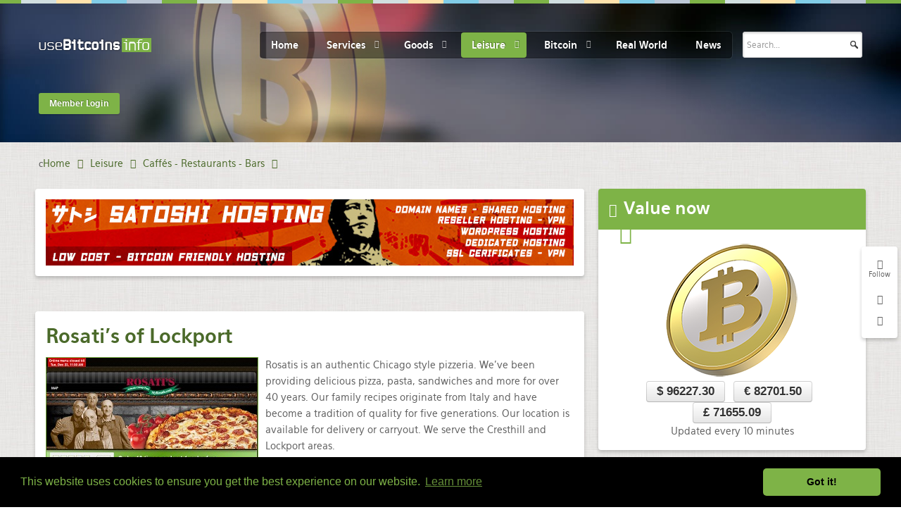

--- FILE ---
content_type: text/html; charset=utf-8
request_url: https://www.google.com/recaptcha/api2/anchor?ar=1&k=6LeSjwUTAAAAAG9poORlHvw_IuXjhWbch07RUCI_&co=aHR0cHM6Ly91c2ViaXRjb2lucy5pbmZvOjQ0Mw..&hl=en-GB&v=PoyoqOPhxBO7pBk68S4YbpHZ&theme=light&size=normal&anchor-ms=20000&execute-ms=30000&cb=qmjcimgnlmn2
body_size: 50605
content:
<!DOCTYPE HTML><html dir="ltr" lang="en-GB"><head><meta http-equiv="Content-Type" content="text/html; charset=UTF-8">
<meta http-equiv="X-UA-Compatible" content="IE=edge">
<title>reCAPTCHA</title>
<style type="text/css">
/* cyrillic-ext */
@font-face {
  font-family: 'Roboto';
  font-style: normal;
  font-weight: 400;
  font-stretch: 100%;
  src: url(//fonts.gstatic.com/s/roboto/v48/KFO7CnqEu92Fr1ME7kSn66aGLdTylUAMa3GUBHMdazTgWw.woff2) format('woff2');
  unicode-range: U+0460-052F, U+1C80-1C8A, U+20B4, U+2DE0-2DFF, U+A640-A69F, U+FE2E-FE2F;
}
/* cyrillic */
@font-face {
  font-family: 'Roboto';
  font-style: normal;
  font-weight: 400;
  font-stretch: 100%;
  src: url(//fonts.gstatic.com/s/roboto/v48/KFO7CnqEu92Fr1ME7kSn66aGLdTylUAMa3iUBHMdazTgWw.woff2) format('woff2');
  unicode-range: U+0301, U+0400-045F, U+0490-0491, U+04B0-04B1, U+2116;
}
/* greek-ext */
@font-face {
  font-family: 'Roboto';
  font-style: normal;
  font-weight: 400;
  font-stretch: 100%;
  src: url(//fonts.gstatic.com/s/roboto/v48/KFO7CnqEu92Fr1ME7kSn66aGLdTylUAMa3CUBHMdazTgWw.woff2) format('woff2');
  unicode-range: U+1F00-1FFF;
}
/* greek */
@font-face {
  font-family: 'Roboto';
  font-style: normal;
  font-weight: 400;
  font-stretch: 100%;
  src: url(//fonts.gstatic.com/s/roboto/v48/KFO7CnqEu92Fr1ME7kSn66aGLdTylUAMa3-UBHMdazTgWw.woff2) format('woff2');
  unicode-range: U+0370-0377, U+037A-037F, U+0384-038A, U+038C, U+038E-03A1, U+03A3-03FF;
}
/* math */
@font-face {
  font-family: 'Roboto';
  font-style: normal;
  font-weight: 400;
  font-stretch: 100%;
  src: url(//fonts.gstatic.com/s/roboto/v48/KFO7CnqEu92Fr1ME7kSn66aGLdTylUAMawCUBHMdazTgWw.woff2) format('woff2');
  unicode-range: U+0302-0303, U+0305, U+0307-0308, U+0310, U+0312, U+0315, U+031A, U+0326-0327, U+032C, U+032F-0330, U+0332-0333, U+0338, U+033A, U+0346, U+034D, U+0391-03A1, U+03A3-03A9, U+03B1-03C9, U+03D1, U+03D5-03D6, U+03F0-03F1, U+03F4-03F5, U+2016-2017, U+2034-2038, U+203C, U+2040, U+2043, U+2047, U+2050, U+2057, U+205F, U+2070-2071, U+2074-208E, U+2090-209C, U+20D0-20DC, U+20E1, U+20E5-20EF, U+2100-2112, U+2114-2115, U+2117-2121, U+2123-214F, U+2190, U+2192, U+2194-21AE, U+21B0-21E5, U+21F1-21F2, U+21F4-2211, U+2213-2214, U+2216-22FF, U+2308-230B, U+2310, U+2319, U+231C-2321, U+2336-237A, U+237C, U+2395, U+239B-23B7, U+23D0, U+23DC-23E1, U+2474-2475, U+25AF, U+25B3, U+25B7, U+25BD, U+25C1, U+25CA, U+25CC, U+25FB, U+266D-266F, U+27C0-27FF, U+2900-2AFF, U+2B0E-2B11, U+2B30-2B4C, U+2BFE, U+3030, U+FF5B, U+FF5D, U+1D400-1D7FF, U+1EE00-1EEFF;
}
/* symbols */
@font-face {
  font-family: 'Roboto';
  font-style: normal;
  font-weight: 400;
  font-stretch: 100%;
  src: url(//fonts.gstatic.com/s/roboto/v48/KFO7CnqEu92Fr1ME7kSn66aGLdTylUAMaxKUBHMdazTgWw.woff2) format('woff2');
  unicode-range: U+0001-000C, U+000E-001F, U+007F-009F, U+20DD-20E0, U+20E2-20E4, U+2150-218F, U+2190, U+2192, U+2194-2199, U+21AF, U+21E6-21F0, U+21F3, U+2218-2219, U+2299, U+22C4-22C6, U+2300-243F, U+2440-244A, U+2460-24FF, U+25A0-27BF, U+2800-28FF, U+2921-2922, U+2981, U+29BF, U+29EB, U+2B00-2BFF, U+4DC0-4DFF, U+FFF9-FFFB, U+10140-1018E, U+10190-1019C, U+101A0, U+101D0-101FD, U+102E0-102FB, U+10E60-10E7E, U+1D2C0-1D2D3, U+1D2E0-1D37F, U+1F000-1F0FF, U+1F100-1F1AD, U+1F1E6-1F1FF, U+1F30D-1F30F, U+1F315, U+1F31C, U+1F31E, U+1F320-1F32C, U+1F336, U+1F378, U+1F37D, U+1F382, U+1F393-1F39F, U+1F3A7-1F3A8, U+1F3AC-1F3AF, U+1F3C2, U+1F3C4-1F3C6, U+1F3CA-1F3CE, U+1F3D4-1F3E0, U+1F3ED, U+1F3F1-1F3F3, U+1F3F5-1F3F7, U+1F408, U+1F415, U+1F41F, U+1F426, U+1F43F, U+1F441-1F442, U+1F444, U+1F446-1F449, U+1F44C-1F44E, U+1F453, U+1F46A, U+1F47D, U+1F4A3, U+1F4B0, U+1F4B3, U+1F4B9, U+1F4BB, U+1F4BF, U+1F4C8-1F4CB, U+1F4D6, U+1F4DA, U+1F4DF, U+1F4E3-1F4E6, U+1F4EA-1F4ED, U+1F4F7, U+1F4F9-1F4FB, U+1F4FD-1F4FE, U+1F503, U+1F507-1F50B, U+1F50D, U+1F512-1F513, U+1F53E-1F54A, U+1F54F-1F5FA, U+1F610, U+1F650-1F67F, U+1F687, U+1F68D, U+1F691, U+1F694, U+1F698, U+1F6AD, U+1F6B2, U+1F6B9-1F6BA, U+1F6BC, U+1F6C6-1F6CF, U+1F6D3-1F6D7, U+1F6E0-1F6EA, U+1F6F0-1F6F3, U+1F6F7-1F6FC, U+1F700-1F7FF, U+1F800-1F80B, U+1F810-1F847, U+1F850-1F859, U+1F860-1F887, U+1F890-1F8AD, U+1F8B0-1F8BB, U+1F8C0-1F8C1, U+1F900-1F90B, U+1F93B, U+1F946, U+1F984, U+1F996, U+1F9E9, U+1FA00-1FA6F, U+1FA70-1FA7C, U+1FA80-1FA89, U+1FA8F-1FAC6, U+1FACE-1FADC, U+1FADF-1FAE9, U+1FAF0-1FAF8, U+1FB00-1FBFF;
}
/* vietnamese */
@font-face {
  font-family: 'Roboto';
  font-style: normal;
  font-weight: 400;
  font-stretch: 100%;
  src: url(//fonts.gstatic.com/s/roboto/v48/KFO7CnqEu92Fr1ME7kSn66aGLdTylUAMa3OUBHMdazTgWw.woff2) format('woff2');
  unicode-range: U+0102-0103, U+0110-0111, U+0128-0129, U+0168-0169, U+01A0-01A1, U+01AF-01B0, U+0300-0301, U+0303-0304, U+0308-0309, U+0323, U+0329, U+1EA0-1EF9, U+20AB;
}
/* latin-ext */
@font-face {
  font-family: 'Roboto';
  font-style: normal;
  font-weight: 400;
  font-stretch: 100%;
  src: url(//fonts.gstatic.com/s/roboto/v48/KFO7CnqEu92Fr1ME7kSn66aGLdTylUAMa3KUBHMdazTgWw.woff2) format('woff2');
  unicode-range: U+0100-02BA, U+02BD-02C5, U+02C7-02CC, U+02CE-02D7, U+02DD-02FF, U+0304, U+0308, U+0329, U+1D00-1DBF, U+1E00-1E9F, U+1EF2-1EFF, U+2020, U+20A0-20AB, U+20AD-20C0, U+2113, U+2C60-2C7F, U+A720-A7FF;
}
/* latin */
@font-face {
  font-family: 'Roboto';
  font-style: normal;
  font-weight: 400;
  font-stretch: 100%;
  src: url(//fonts.gstatic.com/s/roboto/v48/KFO7CnqEu92Fr1ME7kSn66aGLdTylUAMa3yUBHMdazQ.woff2) format('woff2');
  unicode-range: U+0000-00FF, U+0131, U+0152-0153, U+02BB-02BC, U+02C6, U+02DA, U+02DC, U+0304, U+0308, U+0329, U+2000-206F, U+20AC, U+2122, U+2191, U+2193, U+2212, U+2215, U+FEFF, U+FFFD;
}
/* cyrillic-ext */
@font-face {
  font-family: 'Roboto';
  font-style: normal;
  font-weight: 500;
  font-stretch: 100%;
  src: url(//fonts.gstatic.com/s/roboto/v48/KFO7CnqEu92Fr1ME7kSn66aGLdTylUAMa3GUBHMdazTgWw.woff2) format('woff2');
  unicode-range: U+0460-052F, U+1C80-1C8A, U+20B4, U+2DE0-2DFF, U+A640-A69F, U+FE2E-FE2F;
}
/* cyrillic */
@font-face {
  font-family: 'Roboto';
  font-style: normal;
  font-weight: 500;
  font-stretch: 100%;
  src: url(//fonts.gstatic.com/s/roboto/v48/KFO7CnqEu92Fr1ME7kSn66aGLdTylUAMa3iUBHMdazTgWw.woff2) format('woff2');
  unicode-range: U+0301, U+0400-045F, U+0490-0491, U+04B0-04B1, U+2116;
}
/* greek-ext */
@font-face {
  font-family: 'Roboto';
  font-style: normal;
  font-weight: 500;
  font-stretch: 100%;
  src: url(//fonts.gstatic.com/s/roboto/v48/KFO7CnqEu92Fr1ME7kSn66aGLdTylUAMa3CUBHMdazTgWw.woff2) format('woff2');
  unicode-range: U+1F00-1FFF;
}
/* greek */
@font-face {
  font-family: 'Roboto';
  font-style: normal;
  font-weight: 500;
  font-stretch: 100%;
  src: url(//fonts.gstatic.com/s/roboto/v48/KFO7CnqEu92Fr1ME7kSn66aGLdTylUAMa3-UBHMdazTgWw.woff2) format('woff2');
  unicode-range: U+0370-0377, U+037A-037F, U+0384-038A, U+038C, U+038E-03A1, U+03A3-03FF;
}
/* math */
@font-face {
  font-family: 'Roboto';
  font-style: normal;
  font-weight: 500;
  font-stretch: 100%;
  src: url(//fonts.gstatic.com/s/roboto/v48/KFO7CnqEu92Fr1ME7kSn66aGLdTylUAMawCUBHMdazTgWw.woff2) format('woff2');
  unicode-range: U+0302-0303, U+0305, U+0307-0308, U+0310, U+0312, U+0315, U+031A, U+0326-0327, U+032C, U+032F-0330, U+0332-0333, U+0338, U+033A, U+0346, U+034D, U+0391-03A1, U+03A3-03A9, U+03B1-03C9, U+03D1, U+03D5-03D6, U+03F0-03F1, U+03F4-03F5, U+2016-2017, U+2034-2038, U+203C, U+2040, U+2043, U+2047, U+2050, U+2057, U+205F, U+2070-2071, U+2074-208E, U+2090-209C, U+20D0-20DC, U+20E1, U+20E5-20EF, U+2100-2112, U+2114-2115, U+2117-2121, U+2123-214F, U+2190, U+2192, U+2194-21AE, U+21B0-21E5, U+21F1-21F2, U+21F4-2211, U+2213-2214, U+2216-22FF, U+2308-230B, U+2310, U+2319, U+231C-2321, U+2336-237A, U+237C, U+2395, U+239B-23B7, U+23D0, U+23DC-23E1, U+2474-2475, U+25AF, U+25B3, U+25B7, U+25BD, U+25C1, U+25CA, U+25CC, U+25FB, U+266D-266F, U+27C0-27FF, U+2900-2AFF, U+2B0E-2B11, U+2B30-2B4C, U+2BFE, U+3030, U+FF5B, U+FF5D, U+1D400-1D7FF, U+1EE00-1EEFF;
}
/* symbols */
@font-face {
  font-family: 'Roboto';
  font-style: normal;
  font-weight: 500;
  font-stretch: 100%;
  src: url(//fonts.gstatic.com/s/roboto/v48/KFO7CnqEu92Fr1ME7kSn66aGLdTylUAMaxKUBHMdazTgWw.woff2) format('woff2');
  unicode-range: U+0001-000C, U+000E-001F, U+007F-009F, U+20DD-20E0, U+20E2-20E4, U+2150-218F, U+2190, U+2192, U+2194-2199, U+21AF, U+21E6-21F0, U+21F3, U+2218-2219, U+2299, U+22C4-22C6, U+2300-243F, U+2440-244A, U+2460-24FF, U+25A0-27BF, U+2800-28FF, U+2921-2922, U+2981, U+29BF, U+29EB, U+2B00-2BFF, U+4DC0-4DFF, U+FFF9-FFFB, U+10140-1018E, U+10190-1019C, U+101A0, U+101D0-101FD, U+102E0-102FB, U+10E60-10E7E, U+1D2C0-1D2D3, U+1D2E0-1D37F, U+1F000-1F0FF, U+1F100-1F1AD, U+1F1E6-1F1FF, U+1F30D-1F30F, U+1F315, U+1F31C, U+1F31E, U+1F320-1F32C, U+1F336, U+1F378, U+1F37D, U+1F382, U+1F393-1F39F, U+1F3A7-1F3A8, U+1F3AC-1F3AF, U+1F3C2, U+1F3C4-1F3C6, U+1F3CA-1F3CE, U+1F3D4-1F3E0, U+1F3ED, U+1F3F1-1F3F3, U+1F3F5-1F3F7, U+1F408, U+1F415, U+1F41F, U+1F426, U+1F43F, U+1F441-1F442, U+1F444, U+1F446-1F449, U+1F44C-1F44E, U+1F453, U+1F46A, U+1F47D, U+1F4A3, U+1F4B0, U+1F4B3, U+1F4B9, U+1F4BB, U+1F4BF, U+1F4C8-1F4CB, U+1F4D6, U+1F4DA, U+1F4DF, U+1F4E3-1F4E6, U+1F4EA-1F4ED, U+1F4F7, U+1F4F9-1F4FB, U+1F4FD-1F4FE, U+1F503, U+1F507-1F50B, U+1F50D, U+1F512-1F513, U+1F53E-1F54A, U+1F54F-1F5FA, U+1F610, U+1F650-1F67F, U+1F687, U+1F68D, U+1F691, U+1F694, U+1F698, U+1F6AD, U+1F6B2, U+1F6B9-1F6BA, U+1F6BC, U+1F6C6-1F6CF, U+1F6D3-1F6D7, U+1F6E0-1F6EA, U+1F6F0-1F6F3, U+1F6F7-1F6FC, U+1F700-1F7FF, U+1F800-1F80B, U+1F810-1F847, U+1F850-1F859, U+1F860-1F887, U+1F890-1F8AD, U+1F8B0-1F8BB, U+1F8C0-1F8C1, U+1F900-1F90B, U+1F93B, U+1F946, U+1F984, U+1F996, U+1F9E9, U+1FA00-1FA6F, U+1FA70-1FA7C, U+1FA80-1FA89, U+1FA8F-1FAC6, U+1FACE-1FADC, U+1FADF-1FAE9, U+1FAF0-1FAF8, U+1FB00-1FBFF;
}
/* vietnamese */
@font-face {
  font-family: 'Roboto';
  font-style: normal;
  font-weight: 500;
  font-stretch: 100%;
  src: url(//fonts.gstatic.com/s/roboto/v48/KFO7CnqEu92Fr1ME7kSn66aGLdTylUAMa3OUBHMdazTgWw.woff2) format('woff2');
  unicode-range: U+0102-0103, U+0110-0111, U+0128-0129, U+0168-0169, U+01A0-01A1, U+01AF-01B0, U+0300-0301, U+0303-0304, U+0308-0309, U+0323, U+0329, U+1EA0-1EF9, U+20AB;
}
/* latin-ext */
@font-face {
  font-family: 'Roboto';
  font-style: normal;
  font-weight: 500;
  font-stretch: 100%;
  src: url(//fonts.gstatic.com/s/roboto/v48/KFO7CnqEu92Fr1ME7kSn66aGLdTylUAMa3KUBHMdazTgWw.woff2) format('woff2');
  unicode-range: U+0100-02BA, U+02BD-02C5, U+02C7-02CC, U+02CE-02D7, U+02DD-02FF, U+0304, U+0308, U+0329, U+1D00-1DBF, U+1E00-1E9F, U+1EF2-1EFF, U+2020, U+20A0-20AB, U+20AD-20C0, U+2113, U+2C60-2C7F, U+A720-A7FF;
}
/* latin */
@font-face {
  font-family: 'Roboto';
  font-style: normal;
  font-weight: 500;
  font-stretch: 100%;
  src: url(//fonts.gstatic.com/s/roboto/v48/KFO7CnqEu92Fr1ME7kSn66aGLdTylUAMa3yUBHMdazQ.woff2) format('woff2');
  unicode-range: U+0000-00FF, U+0131, U+0152-0153, U+02BB-02BC, U+02C6, U+02DA, U+02DC, U+0304, U+0308, U+0329, U+2000-206F, U+20AC, U+2122, U+2191, U+2193, U+2212, U+2215, U+FEFF, U+FFFD;
}
/* cyrillic-ext */
@font-face {
  font-family: 'Roboto';
  font-style: normal;
  font-weight: 900;
  font-stretch: 100%;
  src: url(//fonts.gstatic.com/s/roboto/v48/KFO7CnqEu92Fr1ME7kSn66aGLdTylUAMa3GUBHMdazTgWw.woff2) format('woff2');
  unicode-range: U+0460-052F, U+1C80-1C8A, U+20B4, U+2DE0-2DFF, U+A640-A69F, U+FE2E-FE2F;
}
/* cyrillic */
@font-face {
  font-family: 'Roboto';
  font-style: normal;
  font-weight: 900;
  font-stretch: 100%;
  src: url(//fonts.gstatic.com/s/roboto/v48/KFO7CnqEu92Fr1ME7kSn66aGLdTylUAMa3iUBHMdazTgWw.woff2) format('woff2');
  unicode-range: U+0301, U+0400-045F, U+0490-0491, U+04B0-04B1, U+2116;
}
/* greek-ext */
@font-face {
  font-family: 'Roboto';
  font-style: normal;
  font-weight: 900;
  font-stretch: 100%;
  src: url(//fonts.gstatic.com/s/roboto/v48/KFO7CnqEu92Fr1ME7kSn66aGLdTylUAMa3CUBHMdazTgWw.woff2) format('woff2');
  unicode-range: U+1F00-1FFF;
}
/* greek */
@font-face {
  font-family: 'Roboto';
  font-style: normal;
  font-weight: 900;
  font-stretch: 100%;
  src: url(//fonts.gstatic.com/s/roboto/v48/KFO7CnqEu92Fr1ME7kSn66aGLdTylUAMa3-UBHMdazTgWw.woff2) format('woff2');
  unicode-range: U+0370-0377, U+037A-037F, U+0384-038A, U+038C, U+038E-03A1, U+03A3-03FF;
}
/* math */
@font-face {
  font-family: 'Roboto';
  font-style: normal;
  font-weight: 900;
  font-stretch: 100%;
  src: url(//fonts.gstatic.com/s/roboto/v48/KFO7CnqEu92Fr1ME7kSn66aGLdTylUAMawCUBHMdazTgWw.woff2) format('woff2');
  unicode-range: U+0302-0303, U+0305, U+0307-0308, U+0310, U+0312, U+0315, U+031A, U+0326-0327, U+032C, U+032F-0330, U+0332-0333, U+0338, U+033A, U+0346, U+034D, U+0391-03A1, U+03A3-03A9, U+03B1-03C9, U+03D1, U+03D5-03D6, U+03F0-03F1, U+03F4-03F5, U+2016-2017, U+2034-2038, U+203C, U+2040, U+2043, U+2047, U+2050, U+2057, U+205F, U+2070-2071, U+2074-208E, U+2090-209C, U+20D0-20DC, U+20E1, U+20E5-20EF, U+2100-2112, U+2114-2115, U+2117-2121, U+2123-214F, U+2190, U+2192, U+2194-21AE, U+21B0-21E5, U+21F1-21F2, U+21F4-2211, U+2213-2214, U+2216-22FF, U+2308-230B, U+2310, U+2319, U+231C-2321, U+2336-237A, U+237C, U+2395, U+239B-23B7, U+23D0, U+23DC-23E1, U+2474-2475, U+25AF, U+25B3, U+25B7, U+25BD, U+25C1, U+25CA, U+25CC, U+25FB, U+266D-266F, U+27C0-27FF, U+2900-2AFF, U+2B0E-2B11, U+2B30-2B4C, U+2BFE, U+3030, U+FF5B, U+FF5D, U+1D400-1D7FF, U+1EE00-1EEFF;
}
/* symbols */
@font-face {
  font-family: 'Roboto';
  font-style: normal;
  font-weight: 900;
  font-stretch: 100%;
  src: url(//fonts.gstatic.com/s/roboto/v48/KFO7CnqEu92Fr1ME7kSn66aGLdTylUAMaxKUBHMdazTgWw.woff2) format('woff2');
  unicode-range: U+0001-000C, U+000E-001F, U+007F-009F, U+20DD-20E0, U+20E2-20E4, U+2150-218F, U+2190, U+2192, U+2194-2199, U+21AF, U+21E6-21F0, U+21F3, U+2218-2219, U+2299, U+22C4-22C6, U+2300-243F, U+2440-244A, U+2460-24FF, U+25A0-27BF, U+2800-28FF, U+2921-2922, U+2981, U+29BF, U+29EB, U+2B00-2BFF, U+4DC0-4DFF, U+FFF9-FFFB, U+10140-1018E, U+10190-1019C, U+101A0, U+101D0-101FD, U+102E0-102FB, U+10E60-10E7E, U+1D2C0-1D2D3, U+1D2E0-1D37F, U+1F000-1F0FF, U+1F100-1F1AD, U+1F1E6-1F1FF, U+1F30D-1F30F, U+1F315, U+1F31C, U+1F31E, U+1F320-1F32C, U+1F336, U+1F378, U+1F37D, U+1F382, U+1F393-1F39F, U+1F3A7-1F3A8, U+1F3AC-1F3AF, U+1F3C2, U+1F3C4-1F3C6, U+1F3CA-1F3CE, U+1F3D4-1F3E0, U+1F3ED, U+1F3F1-1F3F3, U+1F3F5-1F3F7, U+1F408, U+1F415, U+1F41F, U+1F426, U+1F43F, U+1F441-1F442, U+1F444, U+1F446-1F449, U+1F44C-1F44E, U+1F453, U+1F46A, U+1F47D, U+1F4A3, U+1F4B0, U+1F4B3, U+1F4B9, U+1F4BB, U+1F4BF, U+1F4C8-1F4CB, U+1F4D6, U+1F4DA, U+1F4DF, U+1F4E3-1F4E6, U+1F4EA-1F4ED, U+1F4F7, U+1F4F9-1F4FB, U+1F4FD-1F4FE, U+1F503, U+1F507-1F50B, U+1F50D, U+1F512-1F513, U+1F53E-1F54A, U+1F54F-1F5FA, U+1F610, U+1F650-1F67F, U+1F687, U+1F68D, U+1F691, U+1F694, U+1F698, U+1F6AD, U+1F6B2, U+1F6B9-1F6BA, U+1F6BC, U+1F6C6-1F6CF, U+1F6D3-1F6D7, U+1F6E0-1F6EA, U+1F6F0-1F6F3, U+1F6F7-1F6FC, U+1F700-1F7FF, U+1F800-1F80B, U+1F810-1F847, U+1F850-1F859, U+1F860-1F887, U+1F890-1F8AD, U+1F8B0-1F8BB, U+1F8C0-1F8C1, U+1F900-1F90B, U+1F93B, U+1F946, U+1F984, U+1F996, U+1F9E9, U+1FA00-1FA6F, U+1FA70-1FA7C, U+1FA80-1FA89, U+1FA8F-1FAC6, U+1FACE-1FADC, U+1FADF-1FAE9, U+1FAF0-1FAF8, U+1FB00-1FBFF;
}
/* vietnamese */
@font-face {
  font-family: 'Roboto';
  font-style: normal;
  font-weight: 900;
  font-stretch: 100%;
  src: url(//fonts.gstatic.com/s/roboto/v48/KFO7CnqEu92Fr1ME7kSn66aGLdTylUAMa3OUBHMdazTgWw.woff2) format('woff2');
  unicode-range: U+0102-0103, U+0110-0111, U+0128-0129, U+0168-0169, U+01A0-01A1, U+01AF-01B0, U+0300-0301, U+0303-0304, U+0308-0309, U+0323, U+0329, U+1EA0-1EF9, U+20AB;
}
/* latin-ext */
@font-face {
  font-family: 'Roboto';
  font-style: normal;
  font-weight: 900;
  font-stretch: 100%;
  src: url(//fonts.gstatic.com/s/roboto/v48/KFO7CnqEu92Fr1ME7kSn66aGLdTylUAMa3KUBHMdazTgWw.woff2) format('woff2');
  unicode-range: U+0100-02BA, U+02BD-02C5, U+02C7-02CC, U+02CE-02D7, U+02DD-02FF, U+0304, U+0308, U+0329, U+1D00-1DBF, U+1E00-1E9F, U+1EF2-1EFF, U+2020, U+20A0-20AB, U+20AD-20C0, U+2113, U+2C60-2C7F, U+A720-A7FF;
}
/* latin */
@font-face {
  font-family: 'Roboto';
  font-style: normal;
  font-weight: 900;
  font-stretch: 100%;
  src: url(//fonts.gstatic.com/s/roboto/v48/KFO7CnqEu92Fr1ME7kSn66aGLdTylUAMa3yUBHMdazQ.woff2) format('woff2');
  unicode-range: U+0000-00FF, U+0131, U+0152-0153, U+02BB-02BC, U+02C6, U+02DA, U+02DC, U+0304, U+0308, U+0329, U+2000-206F, U+20AC, U+2122, U+2191, U+2193, U+2212, U+2215, U+FEFF, U+FFFD;
}

</style>
<link rel="stylesheet" type="text/css" href="https://www.gstatic.com/recaptcha/releases/PoyoqOPhxBO7pBk68S4YbpHZ/styles__ltr.css">
<script nonce="EaMj0RX7814smAYFYP8Ruw" type="text/javascript">window['__recaptcha_api'] = 'https://www.google.com/recaptcha/api2/';</script>
<script type="text/javascript" src="https://www.gstatic.com/recaptcha/releases/PoyoqOPhxBO7pBk68S4YbpHZ/recaptcha__en_gb.js" nonce="EaMj0RX7814smAYFYP8Ruw">
      
    </script></head>
<body><div id="rc-anchor-alert" class="rc-anchor-alert"></div>
<input type="hidden" id="recaptcha-token" value="[base64]">
<script type="text/javascript" nonce="EaMj0RX7814smAYFYP8Ruw">
      recaptcha.anchor.Main.init("[\x22ainput\x22,[\x22bgdata\x22,\x22\x22,\[base64]/[base64]/[base64]/[base64]/cjw8ejpyPj4+eil9Y2F0Y2gobCl7dGhyb3cgbDt9fSxIPWZ1bmN0aW9uKHcsdCx6KXtpZih3PT0xOTR8fHc9PTIwOCl0LnZbd10/dC52W3ddLmNvbmNhdCh6KTp0LnZbd109b2Yoeix0KTtlbHNle2lmKHQuYkImJnchPTMxNylyZXR1cm47dz09NjZ8fHc9PTEyMnx8dz09NDcwfHx3PT00NHx8dz09NDE2fHx3PT0zOTd8fHc9PTQyMXx8dz09Njh8fHc9PTcwfHx3PT0xODQ/[base64]/[base64]/[base64]/bmV3IGRbVl0oSlswXSk6cD09Mj9uZXcgZFtWXShKWzBdLEpbMV0pOnA9PTM/bmV3IGRbVl0oSlswXSxKWzFdLEpbMl0pOnA9PTQ/[base64]/[base64]/[base64]/[base64]\x22,\[base64]\\u003d\\u003d\x22,\x22Zgliw6ZELmHCm8OrBcOHwqzDo8K6w5/Dox44w5vCs8KTwrgLw6jCkijCm8OIwq/CgMKDwqcoISXCsGJiasOuYsKgaMKCNsOkXsO7w6RAEAXDgsKWbMOWQjNNF8Kxw4hIw7nCgcKawrckw7fDl8OHw7LDs2daSR1gYS5uKxjDr8O2w7DCmMO/TwZxHTzCpMKzHk95w4tGYUhtw6ICeRkJC8Ktw4zChgkjaMOmWcObY8K2w6hxw7PDrTVAw5vDpsOaYcKWFcKDI8O/[base64]/woARVHbDmcOmw5vCjsOLw6Quaj9UwonDt3oqWULCgz0qwq1fwqDDrFF6wrMgJx1Ew7cxwr7DhcKww6PDkzBmwqwmCcKAw5wfBsKiwrbCn8KyacKdw5QxWFYUw7DDtsOSdQ7Dj8KWw6pIw6nDpFwIwqFEVcK9wqLCisKfOcKWIzHCgQVfa07CgsKWH3rDiUXDl8K6wq/[base64]/DmCRBw4zCuC1WBG/CvcOGC8O9w5Vrwo8OaMOvwoTDncKmaQ7Ctzd1w4nDsynDkmE+wrRUw4nChU8uUS4mw5HDvVVRwpLDpMKkw4ICwpkbw5DCk8KFbjQxNTLDm39oWMOHKMOwV0rCnMO3aEp2w77DtMOPw7nCk1PDhcKJck4MwoFcwqfCvETDlcO8w4PCrsKEwrjDvsK7woJGdcKaDkJ/wpcRamRhw7Yqwq7CqMO6w61zB8KMSsODDMK8E1fChXDDuwMtw6vCjMOzbgM+QmrDiBIgL3zCgMKYT03DsDnDlVLCqGoNw7pKbD/CmsOTWcKNw7PCnsK1w5XChXU/JMKYfSHDocKCw6XCjyHCjBDClsOyVsO9VcKNw7Fhwr/CuDRaBnhFw6d7wpxSMHdwXlhnw4Iew4tMw53Dv2IWC3zCh8K3w6tew7wBw6zCo8KawqPDisKwc8OPeCdew6RQwpk+w6EGw5MHwpvDkTTClknCm8O6w5B5OEB+wrnDmsK0WsO7VVwpwq8SAjkWQ8O6cQcTf8OEPsOsw6zDh8KXUl/Ci8K7TTJ4T3Zrw7fDmx3Dp2HDjmMNaMKocgfCuUZMa8KdPMKTN8O7w6fDt8KzDmAtw4zCtMOEw68TUClbdn7CiBs7w6HCo8KYa3PCvk13IUXDkHrDuMKvBxlsLV7DvXtxwrYXwp7CrMOewr/DgVbDm8KFAMKkw7LCviEhwozCtm/[base64]/Do3clwpxlXQN8w5fCrBzDjsKQNjZ2D23CkX7CpsKKBQnCqcOJw6x+GwItwpk3bsKFP8KFwrZQw40DbMOxf8OUwoxFw67Cl3/CssKWwr40YsKaw5hrSnfCi0lGFsOddMOVWMOHVMKNREPDlwrDqQ/[base64]/[base64]/DhMKCH23Cs8KIOBAUwq8SwoN/wr3Ds3rCugnDl19hfcKdw7omX8KrwpgCfVbDosOMGjlUAcKuw6nDiQXCnCgXJ1F7w6bCp8O+WcOsw7pKwrZewrUlw7dOYcKKw5bDmcOPPC/CvcOpwq/CisOHGXnCiMKnworClm7DlkvDjcOzYxoNe8K7w6Buw6/DhEbDscOOKcKseSPDlFvDqMKTEMOTB1gJw4s9fsOnwoEpM8OXPj4/[base64]/I3rCocKLAsK9RCzDlSrCtMOpMMKmw7VFwonCncKOw7PDlhZJDH/Dg0EPwp/CjMKjV8KBwoLDhizCm8Ktw6nDvcKdfWzCt8OkGkQzw4k/JnzCncOHwr7DsMOvOQB0w4wHworDm1NSwp4ASmjDlhJNw4vCh1fDugDCqMKKahHCqsO6wpvDkcKFw5wzQiBXw7QLCMO4c8OxL3vCksKAwofCqcK5PsOrwp0FGsOAwp/Ci8Kow7VkC8KkAsKSFyXDuMKUwqMhw5NbwrPDgUTCtsOJw67CoFTDtMKuwo/[base64]/DgEXCicKVw5DCuCHCn8KVaMOvw4QIX1DCmcKqSRsNwpp6w6nCoMKWw7jDp8OccsKywrl9ZiPDosOcf8Kif8OWTMOuw6XCux3CiMKVw4XCiHtPKEUow4ducFTCisKzAipzJVQbw7FZwqnDjMO3LD/DgsKpSWzDjMOgw6HCvVzCksKOYsKjSsKWw7MSwq8Fw6/CqRXCtFTCusKRwqNrQVxsM8KSwpvDqFLDlcKnGR/DpF0ewoPCucKDwqobwrjDrMOnwr7Djx7DuHw7d0PCoh4FJcKMVcO7w5dGSsKCasOgB1wHw4jCtMOiTjLCi8KewpR/V23Dn8OJw5l3wqcGA8O+WsKaMDbCqVw/AMKdwrbDmTFjXsO0PsKgw64sWcOQwpoJPl4swqkWPGPCtMKew7h5YgTDvklPYDrDmTQjJsKEwo/CsSAQw6nDu8OSw7ogCsKyw6LDlcKoN8Oqw6XCmRnDmx4/UsKpwq8rw4ZwacKKw4ovP8KkwqLDiypSCDbCty4/cCxtw4nCon/[base64]/Dr8KUwpPCoTDCpXbCjALDgjnDkMKXwp3DisKlwpBcI3A7ABBoZ1zCvizDo8Ofw4bDs8KOYcKsw6hvOWTDjkopUnvDtUtUbsOZN8KzDxLClFzDnw/Cl1LDr0fCpsONJ2Z/w5XDjMOVPm/[base64]/ZsObUsKdCcOtw6/DowTDp0Ijd8OCwo/CqjXDsT0ywoHDucO7w4rCkcK5IgHCr8OJwrkOw5nDqsOIw57DuhzDssKFwrjCuwTChcKrwqTDtn7CgMKnZD7CpMKLwqrDoXjDnivCqwUow5olEcOJQMOmwqjCnwLClsOnw6hzSMK6wrvCvMK3TH0FwqnDrXTCqsKKwo11wpc/AsKEaMKAJcORJQtCwpBdJMOIwq/Ck0jCugFIwrvCkcKjEcOYw7w3WcKfIjwUwptpwp0kTMKyBcKUWMO4QHJewpzCusOLGmkWfnVrBH5wQETDqCQuIsOTC8O1wo3Ct8K4YQVLcsO6Ajgke8OIw7zDkhFiwrd7Qg7ChFd4W0XDpcOxw5TDusKEAA/ChCpcODjDmnnDgMKlHHvCrXITwrDCrcK6w7DDoBnCs2cYw4DCpMOfwoQkw7PCrsKkfMOiIMKww4rCjcOhOS8tIGzCgsOMA8OAwowBC8K2J2rCp8OxW8K6ES/ClwrChsOWwqPCqH7CnMKGN8OQw4PChC0RAxHCtjUpwo3DgsOdZsOOU8KqHsKtw6bDgHrCjsOFwrrCscK2YH5Aw5fDh8OiwpfClQYMfsOpw6PCkQ5GwrzDi8Ktw4/DgsOnwoTDnsOCGMOFwqTCgEXCrmLDkDgLw4h1wqLCpkIzwrvDu8KQw7HDix9JWRtgGcKxacKXUMOSZcK7eSdPwoJBw4AdwqE+D3vCik8WE8KOdsKtw58yw7TCq8O1YhHDpW1zwoACwojCughZwr06wp0jHn/Dq0l5JGZSw7PDmsOED8OzH0zDqMO7wrllwoDDtMOLNMK7wpx4w7kLH30OwpR/EkrChRvCsCDCjFDCtzvCjEZgwqfCli/Dp8KCw5rDoxzChcOBQD5twrNJw4cLwpLDpMORCiRXwplqwoQHeMOPQ8OdRMK0An5geMKPHw3DhMOJZcKiWB9/wrHCn8O3w5nDjsKyBH4Mw4VPazDDhn/DnMO2I8K0wpLDmxXCm8OrwrN9w7M1wrJLwqATw77DkQF1w7NJWQR7w4XCtcKew67DpsKDwprDp8OZw5U3fDsRdcKHwqwOZngpByp5agDDqMKgwqMnJsKNw7syb8KneUvCsh/Du8O3wrDDuV9Zw7LCvgF5CcKZw4rClUwiHMOYQ17DrsKNw5/DgsKVEcKOX8OvwpfClRrDgWFASSzDoMKiWcK/[base64]/DkcKGwrB8NsKaw4RAw4/[base64]/DhR/[base64]/Cu8KHa8KfWBddFcO7FDHClsOZw7gJYxTDvH3CujDCicOBw5bDhgbCvzfCnMOJwqYTw7lRwr0Mwp/CucKiw7XCoDxew4NeYW7DosKGwoF0e2QsUl5MQk/DpcKyeA4BKS8Te8OhE8KPBcKlXUzCtMOBKVPDkMKTesOAwp3CoR0qFgcYw7sFT8O2w6/DlQ1kUcKiZhXCn8OSwqdDwq5mBMO+Uk/DkzPDlSZow6N4w7bDn8KVwpbCuVZBfUFeAcOSAsOEJcOow4fDuiZTwqrCncOwaCwQe8OiYsOBwpbDpsKlFznDqsKEw7gCw4cyZzrDtsKCQQvCp3Bow6rChcKiUcKaworDmWMdw4DDqcK2N8OBIMOkw4E1NkXCngs/S30bwpbCqy9EOMOEw4LCn2TDq8OYwq0UFgPCrj/CnsO4wo4tLVt3w5QPTGTCviDCjMOlXw9DwojDvDwybFMofUIgbwvDqjNBw5Epw7hpcsKBw7F2KcKYfsKrwrY4w4kDJlZ9w6LDqVVTw5B3BsOYw6o/[base64]/[base64]/w4XCisOsw5/[base64]/[base64]/Ch37Dr8OiCsOjw7xtw47DiAR0PzvDhhvDojxKwozDqTMnCS3CosK8SxJLw6BnYsKvIVjCqxBfL8Okw7Ffw4/DhMKdTjPDhMKpwo9/KcOTS1bDlDQnwrVFw7ReUmsow7DDsMOZw4siICF8NhnCsMK6DcKXSMO4wqxFKTgdwqIkw67DlG8uw7PCqcKeDMOLS8KqasKbTHLCsEZNbXrDm8KQwpM0QcOnw7bCtMOiMnvCv3vDj8OEB8O+woghwp/[base64]/[base64]/CsjfClE1mwoUqSsOjw4/CicO4w4YxwqvDlcOJVCFEw41YaMOqX2NewoY7wrrDs1tZVwvCiTbCnMK0w6VbXMOtwp80wqI/w4fDhcKjdnFCw6jDrm8QUcKLOsKiEMOowr/CmFguc8K8w7DCkMOaQVZaw5LCqsO1wqV8MMOpw6HCiGYCNEHDu0nDgsOHw4xtw4vDk8KDwozDljnDqFnClQ/[base64]/CtcKYwrgYfyPCqkB7NUzCrhgcw7vCg2VewpDCkMOvaWvCg8OIw5XDjSRRJUgVw6RvGkvCnlY0wqbDi8KbwrnDjgjChMKXbGLCu2bCmFtLKAAiw5wUQ8O/AsKqw4rDlSPDtEHDsGNXWn8GwrssH8KKwoF0w5EFRk9fF8Ofen7Ck8OeUxkswo/DmkPCkGHDhT7Cr2l5WkwSw7UOw4nDoWXDoF/DjMOtwpsyw47CkUwELhFEwq/CgWFMJiJtWhfCo8OCwpc/wpM5w4s+GcKJPsKZw4EZwqwdRmXDucOcw4Zew7TDgQ1uwpZ8YsKnw6PDhsK4esKdFALDoMKvw77DlT19eTkxwrYNBMKXA8K0WhvCnsKJw7HCi8OYAsOBc1cIKBRjwqXDqn5Dw7/DhwLDgHkWw5vCicOlw7DDki3DssKfBX8HFcKlw4TDp3FUwr3DlMO/wpDDrsK2BynChlhEAx1uTAjDuFjCn0LDhHgXw7ZMw4TDgMK5ZHcMw6HDvsO/w7ETZFHDmMKZUMOrSMO9B8KPwp11FGEZw5dGw4PDsETDoMKlScKVw6rDlsOPw4zDtSBudmNLw60CAcKIw6YuBCzDugLCtMOgw5fDpsKgw6TCvcK/[base64]/DlMO6wqNZwpjCuz/CucK9wrvCkVYhw7zDusKowpkYw7RRAsONwowvUMOCbktgwpDChcK9w6VNwpNJwp3CksKfY8OCDcOANsKMLMK/w6UVGg/Du2zDgMOFw7ghLMO/JMKfeAvDicKKw40BwqfChUfDu33ChMOGwo5xw51VWcKWwrXDuMOhLcKfdMOfw7XDmzcew6JLCjdvwrU1wqINwrUwUx0dwq/ChTESZcKqwrFCw6TDmjjCsQphekPDm1nCtsONwrhtwqnCmg7DrcOTw7jCjcOOZCgFwqjDtsOMDMOcwpzCg0vDmnjCmsKJw7fCqMKSLH3CtGHClXHDpcKhGcOHd0RaS0gUwojCuihPw7jCrcOZYsOhw5/DuUlkw6ByfcK/wq5ePDJuDizCvXLCgENyHcOGw6hiEcO7wo4oQHjCkG8rw4HDqsKOBsK2VcKMM8OywpbCnsKQw7ZOwoJFTsOCbAjDqxB1w5vDgTvDqFwMwppaB8Orw4o/w5vDk8OlwrBFShgSw6HDtMOAcCzCgsKJXsKcw7k0w50YI8KbBsK/DMKmw6IOXsOICi/CjlNcXFR0wofDo3QBw7nDt8K+V8OWeMKowojCo8OdKXPCiMOERidsw5nCg8OoKcOfBn/DlcKyfi3CocK8wplDw412wrPDicOQAld1d8OgUl7DpzVBXMOCCU/Cs8OVwro9T27CmG/CrCPCrinDtz4Nw71bw47DsXXCrRFad8OQYSZ9w6PCqMK4AVHCmyrCnMORw74zwpgQw7IhWQbCghnCo8KDw6ldwoIlanMpw44EZ8OuQ8OuQcONwqB2w6rDsi49w57DksKvRj3CrsKpw7tuwr/[base64]/CgMOvw6rChMO0f8KHWBwUwro9w64cccKQwoh2JjFawq1cYHMsMMOKw7DDr8Ovd8KNwpTDrRPDhR/Cvj/DljRNVsKdw4w7wocIw4wHwqsfwqnClgjDt3ZgFThJcxbDm8O0QMOPf2zCp8Ktw64yIglkA8O8wo8tBF81wppxNcO0wrMdIyXCgEXCi8KFw7xwQ8KlMsOvwpLDt8Oewqs8SsKHUcOxPMKDw6leAcOMJRR9HsKIEE/DksK5wrYAFcK6CnvDhMKfwo3CtcK9wrhnY35jBxAiwpvCllUCw54PT0TDuh3DpMKFbMOew4zDhB9EfhvCrV/DklnDhcOKFMKtw5TDojzCnwPDlcO7SWIRRMOVOMK5QGEbJEdXwo3CrnN+w4vCucKdwqpLw5PCjcKww55NOm4aGMOrw7LDnh1hKMOCSyl+BwUbwoxWI8KKwp/DmR1AZ0ZsDMOCwpIPwpsaw5DCtcO7w4UqF8OwVcOaHw/DrcO3w514fMOhKB5FScOdNw/DsiUfwrpeOMOtPcORwpFMfQ4QWMKPFQ7DlBRLXCnCp37CsiR2FsOiw6bCu8ONdjpOwpcSwpNzw4UJaysRwpAQwo/CnyzDmsK0Z0E4HcOmPj0OwqwxZlkDEj9bTSEfCsKVYsOkT8KNIynCuVvDrlRJwogkTxUIwqLDt8KHw73CiMKuPlTDkwRkwpNnw51SfcKqVhvDmE8uSsOUAMKTw6jDksK/TWpXGMO1Dm9Gw4zCrnU5FGZ3RxN4b2ttR8K3UcOVwqouEcKTUMO/BsKFOMOUKcOdEsKjPMOyw64qwqdEUMOSwp0eUi8YR35+B8OGewtmLF82wrjDhMK/w4Rlw49qw64bwqFCGyRXSn3DsMK5w68WTznDisOtQcO9w6vDgcOOHcKmYEDCj3fCijl0wpzClMOoXhHCpsOmdMKkwqwgw4PDtAEyw6pkJGNXwrvDuGbDqMOeAcOpwpLDrcOhwpjCgiXDq8KmRsOuwpY/wpHDisKuw7bDh8KqR8OmAGFZc8OqdijDt0vCosO+O8KNwrnDjMO+ZjITwq/CicONwoBEwqTCoRXDhsKow5TDrMO6wofCscO4w5hpRgNLYSPDnzB1w6w+wpwGOlwPYkrDtsO9wo3CoTnDrcKrKQ3DikXDv8KYdMOVKn7Cj8KaPcK+wooHN1dQR8KnwolWwqTCjystw7nCnsO7AcK/[base64]/[base64]/dMKEw5oPFj7DqcOJwpLCnsOkwr3Cm2nCmR3DvCzDtkfCmx7Cl8OzwojDgmXCh2lbZcKIw7fCrBbCt2LDsEc4w6Uewr/Du8OIwpXDrCccTMOsw6/CgsKgecOWwp7Du8KLw5HCqQdSw5dowpNtw7p+wpDCrTF3w5l1GgLDv8OEDCvDmEXDu8KLD8OMw4V/w7QzEcORwqzDlcOjMl7Cjhk6QCTDkAF9wr4jwp7Dk2k4ImXCj0V9IsK/UVpDw7J9NhBfwpHDjcKcBGRFwrtLw5pXw54IZMOiXcOnwofCm8KXwrjDssO7w69Iw5zCuR9Pw7rDqQHCu8KhHTnCsjTDmsOnJMOLHw8KwpAvw7xfPE7CuwV6wp83w6dtDCsIbcOlCMOITsKWGsO9w7g3w6DCrsO7SV7CnD9OwqYtFcOlw6jDu1t5e0PDpj/DpBNuw7jCrTEvY8O1BjzCnknCjTlIQ2zDp8OWw6JlWcKNC8Kcw5JnwpMdwqcEKFwtwpbCl8KUw7TCjk5qw4PDh2UGajhaKcKIwpPCrFvChw0ewojCuzMlT3QeJ8OWSmnClsKxwo/DhcK8Zl7CoRtuGMKcwoorQ3zCvsKvwoMIKU4oZMOYw4fDhBvDh8OfwpExVkDCsH9Uw6p2wrpxCsOzDxrDuEXDlMOowr4lw4t6GBzCq8K1ZnTDncOtw7rCk8KTdChiBcKrwq/DlTwzeFUdwoQ3B0vDpHDCjHddecK5w6Qhw6bCjkvDh2LDqSXDu0LCvRPDicKACsKaWw9Dw6snO2xFw5crw6UtNsKPKAQTY0MIIToLwq7Cv0HDvT3ChcO7w5Evw7Qmw5/DiMKpw7h1bMOswrfDucKaLnTDnTXDn8K1wq06wpIlw7IKJTXChlVTw4AwfwbCscO5GsOzWHzCrG8xO8KLwq8Zb28uNsOxw7HDgAIfworDn8KGw67DnsOvLBocScOMwqTCoMO9Qi/CkcOOw4PCmW3Ci8OxwqLCpMKDwqhXPB7DpMKfQ8OaADrCg8Klw4LCiC0GwoHDj3QFwq/Cqx4ew5jCuMKNwopNw7wHwoTDh8KcWMOPwqTDsSVNwo8ywq1ewobDtMKvw7FPw7VwCMO8ZxLDkF/CocOEw6MXwrtDw7sywolNWxYCLcKfM8KtwqAqdGvDkinDk8OrTGY5AsKsOWd/w5kFw77DlcKgw6XCksKoLMKlZcOOTV7DgcK3JcKAwqvCgMO6I8ONwrrDnXLComrDrSzDgRgOeMKVN8O6QT3Ds8KZDlcFwobClTrCi3smwrXDusKew6I/wrDCkMOSCsKWJsK+dsOdwrMHEAzCniBsUgDCmsO8VBM2M8KYwok7wokgacOSwoBNw5VwwqtPR8OWPMK+w7FBfTN8w7ptwp/Ds8OTccO+dzPCjMOPw79Tw4bDicKNf8Osw5LDq8OCwrUMw4nDusOQNEnDhmwUw6nDp8OHeHBNQsODVBbDq8Odwr1Gw7fCj8OFwr40w6fDiU9YwrJmwrYlw6gxUj7DilfDqmbDlw/Cu8OaN3zCkEcSaMOAA2DCmcOSw6ZKCR9mIm9ZbcKXw7jClcOjIH3Duj8LN0IdYV7CoCJNfw0xWlUNb8KJPm/[base64]/Dpk/Cm14wAnjDgMKADMOoexnDo2FyF8KawpJvLVrCvgkIw5xAw4bDnsOuwo9dHnrDgE/CswQ0w4fDkTUfwr7DhmFhwo7Cilxhw6PCqh4vwo8hw5gCwpY1w5JGw60/CsKLwoPDoVfCncO0JcKGScKLwqXCkkgqCjYTZcOAw5LDm8OsWMKOwpVJwrYkASFvwoXCm10+w7nCsj9awrHCuXdIwpsaw7fDkU8JwqEGw4zCn8KMb2/DvB4Mf8OpScOIwpvCrcKTNTUSJ8Kiw6vCmCPClsK2w5PCssO2f8KWPhshbQYpw4HConhGw4DDgsKIwoVHwqISwr/CtH3CgMOKQcKowqdvVRonDcOuwocMw4XCp8O9wpAzLMKaFcOjXV3DrcKGw6vCgSLClcKoVMOMVMOfCXlpeyEMwpNWw5xJw6zDswXCgAU0LMOIbxDDj1kPR8OKw7DCnVpCwrDChxdPbmTCv1/DvhpXw5BONsOeTx8vw48YF0pyw7/CrU/Dg8Oow5kIC8KEIMKGC8Ohw6c5JcKfw5XDoMOYUcKOw6PCksOXN1jDpMKow6Y7XUjDrCjDqSMuEsOacnY8w4fCkibCisK5N1LCi0E9w74TwpvCqMKLw4LCpcKTSX/[base64]/Du8OrFx3CnRd1IHYtw7jCklrDvB/DliwRe3zDpzzCuF1EQBA+w6jDtsO0OkXDoG5SSxp0ccK/w7HDi1x0w74uw7Qqw5QmwrzCtcKQLy7DlcOBwqg0woHDinsKw790I1MLEVfCpHDCn2c6w6chacO0DAA1w6TCssO0wp7DoiMJNcOYw6xGR0w2wr/DpMKwwrHDpsOtw4fCisO5w4DDusKGc0xvwrnCtRBZJS3DgMO1GcOvw7fDjcOhw6lqw5bCrMKuwpPCsMKUHELCridtw7/[base64]/CvX00dsOowrLDisKxwrx+Bx4/IibCsmNCwq/Cll4LwovCtsOzw5LCoMOEwrHDtXDDtcOkw5DDhXbCk3jCpMKPEiZRwqR/YUvCv8OGw6rCkVfDmH3Dn8OiIiAcwr5Sw7IsQgYvSHYoWW5FT8KJO8O6LMKDw5TCvDPCscOdw6ZSTkxzOXPCu31mw4HCq8Oxw7TClFxRwqnDtABWw4vCjABbw7ESR8KFw69dL8KzwrEWYD5Tw6PDhXAwLTEwYMK/[base64]/Ds0nCv8KzNsKmw57Ds8O8wp7Dh8OrbB/[base64]/[base64]/wqwmBjXDmcOLwqwnTsOBwqAQZMOSQMOhMsOoADNfw5MTwrpFw5XDkTvDthTCmcOKwpTCqsOjasKJw7LDpgzDrcOBQ8O3U1cvSg9BGcKywrnCh0Yhw5jCmnDCpizCqj1dwoHDs8Kkw4lmHnUDw7bDiXrDrMKue0kew6RXasK+w7U1w6hZw7rDk2nDrHxdw5URwpI/w67Dg8OmwoHDiMKsw6oKc8Kiw5HChwbDosOoVFHCmXzCtsO/MTnCl8K7Rk/Cn8Otwr8cJgFBwoXDhm4rU8OPTcKYwprDoibCtcKwBMKwwpnDjlRbLSfCiB3DucKEwqwDw7jCisOzwozDhx/DnMKuw5XCuQsMwqjCuhPDqMKaAhUIWSHDjMOOVj/Ds8KBwpc/w4vCnGYtw5Jaw4zCuSPCmMOQw4zCgsOKOsOLKcOgLsOiUsKrw5lLFcOCw7rDszJAb8KCbMKmSMOyasOLHyTCjMKAwpMcQBbCryjDv8Ofw63CtmQUw7xQw5rCmBDCiyUEwrbCu8K4w4zDsntmw6txHMKYC8Otwp8GYcK4MhgHw7PCnl/DpMOAwrdnNMKqM3gxwpB2w6cVFTjCozQGw4pkw4xZw5fDvFHCol4bw4/DggN5DnTCrihVwq7CohXDlH3DpcKDfkQ7w5vCqzDDhDDDi8KKw7/DkcK6w45Hw4RHPRLCsD5dw7nCs8OzL8KPwq7ClcKgwrcSI8O7HsKkw7Vbw4U6dR4oRyTDjsOtw7/DhirCoEnDt0zDrEwje14cNxLCs8KlSxgmw6/CpsKLwrhhLcOmwq1SQDHCrFsOw6/CtcOnw4XDj3gqYhfCn1N7woEONsOJwr7CjCvDtcOrw6EawphMw4tqw7Qiwp7Dp8Ohw5XCucObacKGw69Ww6/CmjsbbcOfO8KWw7DDgMO5woDDusKhO8KBw5bChwlXw7lDwpVIdD/DolvCnjE/eD8qw7hfN8OVGMKAw5N4KsKhMcO5ZCVXw57DssKaw7/[base64]/[base64]/[base64]/CgSUbFFDDlcOKwolWM0sGw7pVw50rFcKXw7DDj1o+wqEBKBTCqcKQwq0XwoDDr8KZU8KJfQR8dzt4WMO0wpHCqcKzHAd6w6tCw7XDkMKowowlw77Dqn4ow6nCnGbCoUPCi8O/[base64]/Dh2/CssOvw5bDvxXDjUrCisO6FsKCw4YkUjRUwpJNVxUAwovCkMKSw4HCj8K/wp/DhsOZwoRQbsOywp/CisO4wq9hTCrDvSY3EX1lw4A3wp1iwq7CqQjDhmQcTiPDj8Obc2rCjC/CtcKMOzPCrsKxw6PCj8KnJmJQLHt8JsKNw4cMHRbCv3xXw5DDmGx+w7ICwpHDhsO7OMOXw6/Dp8KWOXfCicONDcONwqJ8wrDCgsKTGmbDn0EXw4bDihQzF8O6F3k2wpXCjMO6w4PDgsKxGXXCvx4uKMOmB8KRa8OfwpFTKTfDosO8w5jDvsO6wrHCisKWw40jEcK+wqvDscKvfRfCmcK9YMONw4Imwp/CmsKiwpF4F8OTbMKmw7gkw7LCucOiSnfDv8Kbw5rDhWgpwqU0bcKTwqRNc3vCmcKUMgJpw63CnkRKwrXDo1rCvUrDkDjClilcwpnDicK6w4vCusO8wq0BacOOXMODV8KEFk7CncKEIzx7wqDCgX9Fwo4HIDskA0gHw6TCp8OswoDDlsKNw7RKw6sdQgURwo07fh/CtsKdw4vDk8KbwqTDtAPCqhwgw4fCp8KNH8OUOFPDuVzDhhLDuMO9WF0HbDrDnULDhMK3wrJTZB4sw6bDozI5bnnCrSLChg5XCjDCmMO+DMOvai0UwpNnRsOpw4tvUSESGMOswonDuMKTLldbwrvDmsO0JBRbCsOjV8O2LADCtzZxwr3Di8KYwr0/[base64]/Du8K8ABhDw74OKDkVw4TDoVPCqUTDk8Ocw6w9XVrCvgZpw5vCnGfDv8OrR8Kuf8K3XwbChsOCc2vDiWgZYsKfdcO5w5MRw4JDMCI9wr9Nw6gpVcOeTMK8wo1cScORw43CgsO6AwZQw7htw5DDryx/[base64]/CiCUYw65eNjYIwpbDu8OXwo7CtEJ1WcKHw6fCqMKiPcO/WcONBDwDw55Yw6jDlMK5w4/CrsOWBsOewqZowrwlRMO9wp7Cq1d8YsOGGMOjwpN/K23DgFfDrw3Dg1LDjsKKw7V5w5nDiMO9w65eGTbCozzDrBpyw7Y+cXzCm03CvcK9w4hIBkdxw4LCs8K0w7fChsKrOBwrw58gwoBZWB9VQMKHT0XCrcOqw6nCssKFwp/DjcKHwr/CuijCmMK2Fy/CgD0XHmpMwqHDlMOSD8KHB8K0CmHDscKVw4oORcKFAUV0TcOtVcOkRgTCtjPDpcOpwpbDkMKtYsO1wobDrsKWw6vDhVARw5AAw7Y8FlwQYi5pwrXCkn7CtDjCpgLDoSzDt2jCryPDu8OowoFdAUjCt1RPPsKmwrEpwoTDlMKbwpw/[base64]/w5kBwoVtbhwrbMKcw50UdsO0w4rDu8OXw59cYmjCosKQAsKwwrrCr3vChxFXwr9nwp9Qw65iGcOcTsOhw5YiHzzDmnPCgSnCg8OGbRFYZQlNw53Dn0tKL8Kjwq4Hwr4/wrPCjXLDocOYcMKfecKaeMOFw48Zw5sfVnlFOWIiw4Iew65DwqBkYkfDp8KQXcOfwoZSwo3Cn8KYw63ClGAXwqnCh8KOe8KawpfDvcOsA3HCiQPDhsO7wpHCrcKcXcOVQi3DqsK/w53DhyDDg8KsKirCr8OIeWkVwrI6w5PDkTPDh3jDgMOvwokeBnTDin3Di8OnSMOYXcOJZcO9ZnPDtEJEw4FvR8OKRwRFV1dcwoLCscOFTEXDgcK9w4DDjsOKBlInR2nDu8Kza8KCU34rWXJ6w4LDmxF0w6fCucOqQT4mw5fCs8KGwopWw7xbw6LCh0Jjw4wCDTRXw4/[base64]/DtsKEwqV/w7HDgmphA2ETLMKmAcKHw6cQwop6Y8KpdWF8wpzCsV/DqGHDucKkw4LCv8K7wrYuw7JxEcOfw6TCmcK2WGTChT1Gwq/CpHRdw7gpU8O1UcKedSwlwoBdXcOMwqHCssKeFcO+HcKvwrdZRV3ClMKCDMK+UMKwMnJxwrp8wq56ZcKmwpnDscOUwoZ0JMKnRwwGw4Uxw4PCp2zDksK6woE5wrXDlcOONsK0L8OJSg9/w71wdi3DrsKFLmNjw5jDqcKmUsOwDhLCiDDCgQMUU8KGasO9U8OGNMOIesOhZsKvw5bCri/DsELDvsKgYEjCjXXCo8KQRcKaw4DDlsOmw6U9w7rCqzxVF17CsMOMw5DCmyvCj8Kpwrsjd8OTNMOxFcKOw5FCwp7DkUXDpnLChl/DuwfDrTHDsMOYwrxTw7fCgsOywrFIwq9swpQSwoUHw5PCksKObj7DpSjCgQrCm8OCKsK+aMOGOsKCasKFXcKYKxcjZw7CgcK4TMO1woU0GiADEsOpw79iIMOOO8ODTcKwwpTDi8Oywp4gfMOTLCXCsgzDq0/CtWvCuUJZw4sqbW4kXsK0w7nDolPDp3EQw6vChFbCpsOJW8KDw6lZw5jDvsK5wpIuwrvDkMKew5pGw4pGwpbDkcO4w6/ChDLDhTbCi8O7fRbCucKvKcOWwo7CkljDlcKGw6ZfX8Kqw64xL8OidsK5wqoNLcKmw4HDvsOceTjCm1/DvmQywodKf0piNhLDriDCpsOqIHxUw4cdw45Gw4vDhMKpwooHB8KGw61XwpExwozClR/DjWLCtMKNw5vDv2fCgMODwrLDvyzCmcONWsK2LBnCtjXCl0DDucONLARbwr7Dn8OPw4JCexxGwo/DlXnDu8KHYSLCscObw6zCncK/wovCmMK5wpsowqDChGPCpT7ChXzDnsK7cjbDtMKkGMOeVcO9MghswoHCsVPDkVAtw6TCjsKlwpBzbMKKGQJJBMKsw5E4wpLCosO3McOUTAQlwonDjU/DiE0OIDHDssOGwrBvw44Mw6vCgmjDqMOCYcOQw7wtN8O+IsKTw7/DumkyOsOdb0nCpwzCtC46XcOfw7PDsnpxW8KewqETdsOdWUvCsMKrFMKSZMOgPTfCu8OnPcOYPmAmakjChMKTZcK2wq91K05Qw5MPcsK8w6DCusOsJcOewrBnUgzDpEjChkVYEcKkLcKOw6rDnSbDpMKgAsOFClfCl8OGG2FJYzLCogHCiMOjw6vDpXXDkWxkwo9/WSd+FUJSLMK9wqjDuw3DkRrDtMOAw5oHwoB/wrA5ZMK/MMOvw6R5JmUSeFvDl1QEaMOLwo1EwqnCgMOcSMKOwpXCqsKSwq/CuMKrfcKPwoRjD8OBw4fCpsKzwrbDtMOYwqgLBcKcLcKWw4bCkcOMw59vwqHCg8KpflB/[base64]/DjsO5FnFsNGMHZcK9woHDolRxHh92w6LCp8O5bMOJw5JXd8OPGQMYD1DCvsK5LzbCi2RoScK9w7HCnsKjCcKcKcKcNCXDgsO2woPDhhHDjmBLZsKIwonDkcOTw5tpw4YCw5vCowvDuGt0GMOuwp/CksKUBA19asKSwrdMwqbDmHPCvMKBYEocw4gawop5a8KubAQ0T8O1VMKlw5vCtx5mwpFJwqHDnUYEwpoHw43DgsKuUcKjw5jDhgl4w4plMy4kw6PDu8KXwr7DiMOZf3XDvUPCtcKhZxwUIWDDlcKyI8OdTTk6NCIWU2LCqMOTMyAEAARmwr/DvSzDvcKuw59Cw73Cp005wr0gw5RyX1DCscOvEcOtwpDClsKaRMOBUMOzKw5nPjZYDipPwrPCuXDCs24MIgPDmMK/[base64]/DhsO0wrHClHLDsMOTw793RzZMwrTCm8Oaw6LDsSU5Pz/Cj2ZeX8KRMcOiw7DDuMKowqtJwodUDMOHW2nDiT3DhBrDmMKVZcOzwqJ6HsOrH8O7wpjCi8K5K8OIRMO1w6/CnxRrFcK0Um/DqmrDiifDnUoIwo4JG0jCosKnw5XDq8OuKcKmLsOjb8Kba8OmKXt9wpUhd3Q2w5zCgcOPKiPDjMKlCMOzwqwFwrwjfcO/wrjDrsKbFMONBA7DncKUDyEVUkfCn1ZPw6g+woLDuMOAXcKCbMK9wohVwr4mJVFKPznDocOkw4TCtsKJQUxnNcOKFARXw4doPSt6BcOne8OMPCbCqifDjglKwrDCpEHDvR7CvkZJw69rQwsCEcK1WsKMHxNVfRx/TMK4woTCjDPCk8OrworDry3DtMOvwrBvCXzCjsOnEsOvWjVBw7Fbw5TCg8KIwobDscKAw61DD8OOw59nX8OeE2R4QErCoSTClBbDqcOUwozCisKxwpDDljxBM8ODRAnDssKIwoB3OnHDtlXDpgDDq8KVwovDrMOSw7F/P0rCsjHDuBxmFsK8wrrDpjTChWnCv3s0OcOuwqgeOiYQAsKPwpcUw5bCrcO+w5VswpLDkD8lwqTDv0/CjsKVwrsLem/CqXDDvVbCo0nDo8OkwrgMwp3CniwmFsKEPFjDlUpAQA/Ct3TCpsOhw7/CuMKSwrvDogvDg25WBcK7wpTDlsOlP8KSw5s9w5HDvsK5wpcKwpE+w7QPMsOdwpsWbMOdwpxPw74seMO0w7Iyw4rCi05Tw5zCpMKhVSTDqiI7D0fChcODY8ORwpnCuMOGwpI0OHHDuMKLw6TCl8KmJ8K5IUfCvi1Iw6FMw4nCiMKWw5rCtcKGQsKKw69/wqEhwpPCoMOcQE9cW1Nxwoppw4Ihw7HCv8KOw73DoBvDvEDDsMKUFS/CrMKRAcOtQsKFXMKaPDjDm8OmwrA5wofCmzA0AD3CusOVw5gLF8OAd1vCoUHDr10jw4ZJTyBQwr9qYMOIEUbCsQzCvcOQw7Z3wrkBw7vCvSvDiMKgwqFRw7ZTwq9twrQ0SnvCqsKgwpsIAsK/QMK8woxYRF1LNAMbCsKDw7oYw7zDl08zwo/Dg0gfe8K/LcKmUcKPY8K7w5R5P8OHw65HwqzDsCJGwo4gMsK2wo8VOjlfwoAgL2rDqXtZwpsjdcOaw6jCocKDHGh9wrRcEA3CjRTDrcKpw4cEwrxFwo/Dp1/DjcKUwpXDvMOZdTApw43CjhjCl8O7WSHDo8OUO8KawpnCnBjDjsOGFcOXG3rCnFZ2wqrDrMKhEMOXw6DCmsKuw57CpB8bwp3DlDMPw6Z1w7ZqwqLCm8OZFHvDhwduYDspa2R/M8ORw6I3OMOVw6p8w4zDssKHL8KOwrRxFzgEw6QfBhRPwpgPNcOSByIywrzDiMK2wrY3XcOaTsOWw6LCqsOSwoFuwqrDl8KEAcOmwqXDv3/DgSoVPsObMhXDoiXCm1ooS37CosOPwooxw4ZIcsO/TzHCq8OXw4TDhsOibR/DicO6woBcw49XFV5KNMOgZgRewq7Cu8KgEDMwY3VaAMKOVMOdNjTCgFgZSsK6H8OFYkQdw7nDmcK5UcOAw5xjb0XCoUlHemzDisO+w4zDhBvCsCnDvE/CoMOcCTVIV8KqZTBuwo8zw6zCosO8E8K4KMK5Bn9VwqTCgXILI8KXw5vCncOYCMK8w7jDssO6ZlsRIMOgPMOSw7fCvGvCkMKecWnCgsO/SzzDtcOgSzIrwolkwrwYwrTCuXnDk8O8w7wce8KUF8OqFsK3ecO3ZMO4PsKjFcKQwq8EwpAaw4cHwox0VcKSY23DqsKZZg4TRDkEWcOWb8KKPsK3w4FkQn/Cmk/CtV7DqcO5w6VlBTTDqsKhwp7CnsOxwpXDt8Oxw4BxGsK3YxYuwrHCt8OxYS3CkV4vScKDPGfDlsKJwpNNO8KOwo9Dw4DDu8OZGRgzw63Co8KBFkE7w7bDtgDDhGLDhMOxLcOFGAcSw7/DpQzDiBrDqjBtw6EXa8Oow7HDnklwwp1kwoILYMO1wpg3EQ/DiATDuMKEwr1JKsKtw6lCw5ZmwqNDw6xVwrxpw5rCk8KXEwfCu2Blw5wxwrjDvX3Dk09gw5tlwrtTw50FwqzDhhcaRcK3XcOxw43CgcOEw51mwrvDncOSwo3DmFskwqEww4PDjSTCplPDl1rCjlzCosOtwrPDscOCSzhpwrklwonDr2fCoMKBwrDDvzVDH3TDgsO/ZlheWcOGaFkjwrjDvGLDjMKLESjCkcOYKsKKw7DCusOBwpTDmMK2wrHDlxZowoN8KcKOw6dGwrFdwp3DpSLDr8OfaTvCr8OMd1DCn8OEbCMkDsOXacKQwozCrMOIw5jDlVkwIFDDrcKRwrpqwpPDk1/CuMKqw43DlMO9wrIww6PDoMKUZDjDmQB+Bj7Du3BYw5REZQ3DvTLCg8KzZT/CpcOWwpZECntnWMOODcKNwo7DjsKBwpzDpVMlURHCvcOQFMOcwpN/XyHCocK0wo3CoBQ9HkvDgMOHSMOewonClyMdwpdewoTDo8OpVsOPw5DComPClzkjw6vDhg9LwpzDm8KrwrDCisK0QsKEwpvChU7Cq3zCgHVJw7XDnm7CgMKfEmAyS8O/w57DgQdjPxfChsOLOsKhwozDkgHDr8OtPcO6AGFFVsO5DcO9ZyFsQ8OXNMKbwp/[base64]/NAsIwpDCoULCnVbCk8K4wofDtcKPcjDClATClDsxFnXCon/CgRnCusOgCBHDvsO1w7fDu3lzw5hUw7DCkDLCpsKIEMOKw63DvMKgwo3CrRIlw4bDtwRsw7TCl8OZwqzCtFp3wrPCrnHCv8KuJsKUwpHCsGMwwopcJUnCt8KBwpgCwpV8e2Z/w6LDvBpiw7pYwrfDswYPAgx/[base64]/Ci3l4w5MmZVPChMKLw6XCkMO9EHZnZMKzNng/wptKZ8KJVcOVUcK8wpRRw4HDjMKPw7t+w7xdaMKjw6TCnEfDlzhnw5vChcOKHMKzwpkzKnHDnkLCkcKdQMKtPcK9a1zCpVYkSsKlw5/CkcOCwqtiw7XCk8KpPMKLFElBXMKIGQBtXmLCvcOAw4Egwr7DuF/DscKsIsO3w5kiTsOuw63ChcKcWXbDs0LCtsKZasOAw5DDsgDCoSJXXsONKsKMwq/DiCfCnsKzwoDCucObwq8QWxrCkMO6QTIgNcO8wrsTwqhhwqTCuW8bwp84wr7DvC8NdSIVK1/[base64]/ChsOjwqHDvMKbwr3CmMONJ8OfX8OUIcKSIsOywpYHwprChHjDrW9VXSjCtsOTfxzCugoeBXnCk0dYwrg0VMO8WxHCrXc5wpEjw7HCogPDrMK8w7B8w5s/woE7UhzDisOlwptqSkBlwr7CoWjCpcOmDMKxWMOkwrrCpEx+XStFehHCqnjDmCjDhGLDkHQpRCIxN8KHKBvCrn3ClHHDmMK7w4TDt8OVAsKYwqMsIsO4DsO3wrjCqEDClz9vOcKiwrsmDl1tRmwuMsOYBETDhsOWwp0fw6dVw75rei/DowfCksOmw57ClUsQw5PCtlZmw5/Dsz3Diyp/HmTDoMKow6/DrsKhwqggwqzCih/CkMK5w7jCnW/Dn0bDrMOSCTNyGcOVwpJmwqTDmWN+w5JIwr17PsOEw7cNUn3CnMK0woZ2w7wLZsOBCMKUwohQwooPw4hZwrPCqQjDssOsEX7DpGRnw4bDh8Obw55dJBrDkMKlw4tyw4lzYn3Cv0l0w5zCtXgEwr1sw4fCvSLDmcKqZkIowrQjwpQ/S8OMwo5+w5fDpsOwVBEsQmUDWXc5DjLCu8OoJnw3w4LDiMOXw6vDisOtw5M4w4fCj8O1w5/DrsOYJFtaw6VDF8ONw5zDtg/DvcO6w7RjwoVnH8ObIsKWc0/CvcKJwoXDm1g1YT0nw4M3YcKkw7LCoMOdJGhgw45NI8OAaE/[base64]/[base64]/PErCtMObw7/Dp8KGwoDCgFIuw7bCqcKww4EtWcOWBcKDw4Y5w7B7w5fDjsOuwrlUKwJvTcK7SD8Iw7hBw4FxOyUPcBzDqy/Ch8OSw60+Gh8xw4DDtMO/w4oyw5/CksOBwo5GHsOIQHHDqQQeY2fDhXPDtMOqwqMLwrBNJy9zwrjCkR98WlZCecOUw4fDjQjDhcOOAMOjMhhoW23CiF3CjsOVw73CghbDlcKxFMK3wqMVw7/DucO0w5gDMMOfFcK/w4/[base64]/[base64]/DoxzCmyfDuQbClcKzwoY9w7TDmMOLMsOaZcOGw60+w79gazfDlMOiwq7CkcORG3/DhMKQwrfDqmksw6EBw705w5FLFCxJw4PDncOVVSBow4pUbwd/JMKXccO+woMPU0/DrcO6dljCgGB8C8OaJmfCtcOSWsK5TT5gcxbDk8K+Z1hhw7DDuCTCsMO+OR3Dq8OYPSsxwpB/woE7wq0Rw5lSHcOqM2TCisKAfsOiNXN4wp/[base64]/wo3DpVUlw7VMwqE0wrQfOMO0w4sNw4I/w6lhwpPCssOQwq92EG3CgcK/w6gQbsKKw50Zwogsw7TCqXzDm2BxwpfCk8Oqw6xmw6oeI8K9asK4w7LCkFbCj0PDn2bDgcKxfcO+ZcKbHMKeMMOfw4hjw5bCoMKzw6PCoMOYw7rDlcOdUAQaw4p9fcOSHDnDhMKcRE/DnUwgVsO9O8Kjc8Krw6F4w4cXw6Jww6d3MFoaNxfCsnMcwr/DmcKiOATDmwPDgcOawrg5wr7DnEjCrMOED8OcYQQVRMKSUsKROWLDrz/Dqgt5Q8K6wqHCi8KwwpXClD/[base64]/CqsKtwqh1w4hSRhECWMKxw6k7wqwbwqDCl1pBw6LCjzsDwpnCmzUDDg4qRl50ZGZ4w5QbbMKcGcKEGhbDuX/Cn8KNw5ARah3Dt0d5wp/CusKIwpXDscKywoLDhMO1w5tdw4DDvG7DgMKYEcODwpBNw5lRw74MJcOXUxPDqBJuw4rCoMOmSn7CuhtCwo4yGcO8w6PDh2zCtcKMQi/DiMKDDF/DrsOhOgvCrRvDgVo8PcKMwrp9w6fDoAk\\u003d\x22],null,[\x22conf\x22,null,\x226LeSjwUTAAAAAG9poORlHvw_IuXjhWbch07RUCI_\x22,0,null,null,null,1,[21,125,63,73,95,87,41,43,42,83,102,105,109,121],[1017145,420],0,null,null,null,null,0,null,0,1,700,1,null,0,\x22CvYBEg8I8ajhFRgAOgZUOU5CNWISDwjmjuIVGAA6BlFCb29IYxIPCPeI5jcYADoGb2lsZURkEg8I8M3jFRgBOgZmSVZJaGISDwjiyqA3GAE6BmdMTkNIYxIPCN6/tzcYADoGZWF6dTZkEg8I2NKBMhgAOgZBcTc3dmYSDgi45ZQyGAE6BVFCT0QwEg8I0tuVNxgAOgZmZmFXQWUSDwiV2JQyGAA6BlBxNjBuZBIPCMXziDcYADoGYVhvaWFjEg8IjcqGMhgBOgZPd040dGYSDgiK/Yg3GAA6BU1mSUk0GhkIAxIVHRTwl+M3Dv++pQYZxJ0JGZzijAIZ\x22,0,0,null,null,1,null,0,0,null,null,null,0],\x22https://usebitcoins.info:443\x22,null,[1,1,1],null,null,null,0,3600,[\x22https://www.google.com/intl/en-GB/policies/privacy/\x22,\x22https://www.google.com/intl/en-GB/policies/terms/\x22],\x220Ml+6+IEqfySj5JtzdmyZbdj8+nH+ugaue42og3/zXA\\u003d\x22,0,0,null,1,1768463078020,0,0,[237,108,1,51],null,[14,81,142,184],\x22RC-2VH_J_HM3eqpaA\x22,null,null,null,null,null,\x220dAFcWeA7lPjeiBqumcDGuBfVSHs4Ercfjy3fHob9ohK0phxMjgE6eQNExhiBELm6v7Tm2pHebewa-8k0Ioh6V-e2re5QYAf0mBA\x22,1768545878174]");
    </script></body></html>

--- FILE ---
content_type: text/html; charset=utf-8
request_url: https://www.google.com/recaptcha/api2/aframe
body_size: -268
content:
<!DOCTYPE HTML><html><head><meta http-equiv="content-type" content="text/html; charset=UTF-8"></head><body><script nonce="b8fFL2JZcKHDjU6jQYwp7g">/** Anti-fraud and anti-abuse applications only. See google.com/recaptcha */ try{var clients={'sodar':'https://pagead2.googlesyndication.com/pagead/sodar?'};window.addEventListener("message",function(a){try{if(a.source===window.parent){var b=JSON.parse(a.data);var c=clients[b['id']];if(c){var d=document.createElement('img');d.src=c+b['params']+'&rc='+(localStorage.getItem("rc::a")?sessionStorage.getItem("rc::b"):"");window.document.body.appendChild(d);sessionStorage.setItem("rc::e",parseInt(sessionStorage.getItem("rc::e")||0)+1);localStorage.setItem("rc::h",'1768459479843');}}}catch(b){}});window.parent.postMessage("_grecaptcha_ready", "*");}catch(b){}</script></body></html>

--- FILE ---
content_type: text/css;charset=UTF-8
request_url: https://usebitcoins.info/media/com_jchoptimize/assets/nz/c6b42555be804feb95cba8fb0211b3208ecdd3818a202cb34a278872db31d579.css
body_size: 1084
content:
@charset "utf-8";/**
 * @version   $Id: lists.css 9825 2013-04-29 17:11:03Z arifin $
 * @author    RocketTheme http://www.rockettheme.com
 * @copyright Copyright (C) 2007 - 2013 RocketTheme, LLC
 * @license   http://www.gnu.org/licenses/gpl-2.0.html GNU/GPLv2 only
 */

/* Layout - Sprocket Lists - Core */
.sprocket-lists {position: relative;-webkit-transform: translateZ(0);}
.sprocket-lists:after {display: table;content: "";*zoom: 1;clear: both;}
.sprocket-lists ul {list-style: none !important;}
.sprocket-lists ul.sprocket-lists-container li {padding: 23px 0 10px 0;border-top: 1px solid rgba(255, 255, 255, 0.2);border-bottom: 1px solid rgba(0, 0, 0, 0.1);}
.sprocket-lists-container {overflow: hidden;margin: 0 -15px;padding: 0;}

/* Layout - Sprocket Lists - Titles */
.sprocket-lists-title {position: relative;padding: 5px 15px;font-size: 18px;margin: 0;cursor: pointer;}
.sprocket-lists-title.padding {padding-left: 50px;}
.sprocket-lists-title .indicator {position: absolute;top: -5px;left: 15px;display: block;width: 28px;height: 28px;border-radius: 3px;opacity: 0.5;cursor: pointer;text-align: center;}
.sprocket-lists-title .indicator span {display: none;}
.sprocket-lists-title .indicator:hover {opacity: 1;}
.active .indicator {opacity: 1;}
.sprocket-lists li.active .sprocket-lists-title .indicator:before {color: #ffffff;text-shadow: none;content: "—";font-size: 12px;padding-top: 4px;padding-left: 2px;display: block;}
.sprocket-lists .sprocket-lists-title .indicator:before {color: #ffffff;text-shadow: none;content: "+";padding-top: 4px;padding-left: 2px;display: block;}

/* Layout - Sprocket Lists - Items */
.sprocket-lists-item {display: block;position: relative;}
.active .sprocket-lists-item {opacity: 1;margin-bottom: 0;}
.sprocket-lists-item .sprocket-padding {padding: 0 15px;display: block;}
.sprocket-lists-image {float: left;margin: 0 15px 15px 0;}
.sprocket-lists-item .readon {display: table;margin: 15px 0 8px 0;}

/* Layout - Sprocket Lists - Navigation */
.sprocket-lists-nav {display: table;width: 100%;height: 25px;padding: 10px 10px 0 20px;margin: 0 -15px;border-top: 1px solid rgba(255, 255, 255, 0.2);}
.sprocket-lists-pagination {display: block;position: absolute;left: 50%;margin-left: -15px;}
.sprocket-lists-pagination ul {float: left;margin: 0 !important;padding: 0 !important;}
.sprocket-lists-pagination li {display: inline-block;padding: 3px !important;opacity: 0.4;border-radius: 1em;cursor: pointer;}
.sprocket-lists-pagination li.active {opacity: 1;}
.sprocket-lists-pagination li span {display: none;font-size: 0.85em;line-height: 1em;}
.sprocket-lists-pagination-hidden {display: none;}
.sprocket-lists-arrows {display: table-cell;vertical-align: middle;}
.sprocket-lists-arrow ul {float: right;margin: 0 !important;padding: 0 !important;}
.sprocket-lists-arrows .arrow {position: relative;display: block;width: 18px;height:18px;border-radius: 3px;opacity: 0.5;cursor: pointer;float: right;margin: 5px 5px 0 0;text-align: center;-webkit-transform: translateZ(0);}
.sprocket-lists-arrows .arrow:hover {opacity: 1;}
.sprocket-lists-arrows .arrow.prev:before {content: '<';width: 0;height: 0;position: absolute;top: -3px;left: 7px;}
.sprocket-lists-arrows .arrow.next:before {content: '>';width: 0;height: 0;position: absolute;top: -3px;left: 7px;}

/* Layout - Sprocket Lists - Colors */
.sprocket-lists-title .indicator {background: #000000;}
.sprocket-lists-pagination li {background: #000;color: #fff;}
.sprocket-lists-arrows .arrow {background: #000;color: #fff;}
.sprocket-lists-arrows .arrow span {display: none;}

/* Layout - Sprocket Lists - Transitions */
.sprocket-lists-arrows .arrow, .sprocket-lists-title .indicator {-webkit-transition: opacity 0.2s ease-in;-moz-transition: opacity 0.2s ease-in;-o-transition: opacity 0.2s ease-in;transition: opacity 0.2s ease-in;}

/* Spinner */
.sprocket-lists.loading .spinner:before {font-family: FontAwesome;content: "\f110";font-size: 18px;display: block;margin: 0 0 0 10px;width: 16px;text-shadow: none;-webkit-animation: rotate 0.8s linear infinite;-moz-animation: rotate 0.8s linear infinite;-ms-animation: rotate 0.8s linear infinite;-o-animation: rotate 0.8s linear infinite;animation: rotate 0.8s linear infinite;}


--- FILE ---
content_type: application/javascript
request_url: https://usebitcoins.info/plugins/system/rokbox/assets/js/rokbox.js
body_size: 21269
content:
/*
---
provides: moofx
version: 3.1.0
description: A CSS3-enabled javascript animation library
homepage: http://moofx.it
author: Valerio Proietti <@kamicane> (http://mad4milk.net)
license: MIT (http://mootools.net/license.txt)
includes: cubic-bezier by Arian Stolwijk (https://github.com/arian/cubic-bezier)
...
*/

(function(modules) {
    var cache = {}, require = function(id) {
        var module = cache[id];
        if (!module) {
            module = cache[id] = {};
            var exports = module.exports = {};
            modules[id].call(exports, require, module, exports, window);
        }
        return module.exports;
    };
    window["moofx"] = require("0");
})({
    "0": function(require, module, exports, global) {
        /*          .-   3
.-.-..-..-.-|-._.
' ' '`-'`-' ' ' '
*/
                "use strict";

        // color and timer
        var color = require("1"), frame = require("2");

        // if we're in a browser we need ./browser, otherwise ./fx
        var moofx = typeof document !== "undefined" ? require("7") : require("b");

        moofx.requestFrame = function(callback) {
            frame.request(callback);
            return this;
        };

        moofx.cancelFrame = function(callback) {
            frame.cancel(callback);
            return this;
        };

        moofx.color = color;

        // and export moofx
        module.exports = moofx;
    },
    "1": function(require, module, exports, global) {
        /*
color
*/
                "use strict";

        var colors = {
            maroon: "#800000",
            red: "#ff0000",
            orange: "#ffA500",
            yellow: "#ffff00",
            olive: "#808000",
            purple: "#800080",
            fuchsia: "#ff00ff",
            white: "#ffffff",
            lime: "#00ff00",
            green: "#008000",
            navy: "#000080",
            blue: "#0000ff",
            aqua: "#00ffff",
            teal: "#008080",
            black: "#000000",
            silver: "#c0c0c0",
            gray: "#808080",
            transparent: "#0000"
        };

        var RGBtoRGB = function(r, g, b, a) {
            if (a == null || a === "") a = 1;
            r = parseFloat(r);
            g = parseFloat(g);
            b = parseFloat(b);
            a = parseFloat(a);
            if (!(r <= 255 && r >= 0 && g <= 255 && g >= 0 && b <= 255 && b >= 0 && a <= 1 && a >= 0)) return null;
            return [ Math.round(r), Math.round(g), Math.round(b), a ];
        };

        var HEXtoRGB = function(hex) {
            if (hex.length === 3) hex += "f";
            if (hex.length === 4) {
                var h0 = hex.charAt(0), h1 = hex.charAt(1), h2 = hex.charAt(2), h3 = hex.charAt(3);
                hex = h0 + h0 + h1 + h1 + h2 + h2 + h3 + h3;
            }
            if (hex.length === 6) hex += "ff";
            var rgb = [];
            for (var i = 0, l = hex.length; i < l; i += 2) rgb.push(parseInt(hex.substr(i, 2), 16) / (i === 6 ? 255 : 1));
            return rgb;
        };

        // HSL to RGB conversion from:
        // http://mjijackson.com/2008/02/rgb-to-hsl-and-rgb-to-hsv-color-model-conversion-algorithms-in-javascript
        // thank you!
        var HUEtoRGB = function(p, q, t) {
            if (t < 0) t += 1;
            if (t > 1) t -= 1;
            if (t < 1 / 6) return p + (q - p) * 6 * t;
            if (t < 1 / 2) return q;
            if (t < 2 / 3) return p + (q - p) * (2 / 3 - t) * 6;
            return p;
        };

        var HSLtoRGB = function(h, s, l, a) {
            var r, b, g;
            if (a == null || a === "") a = 1;
            h = parseFloat(h) / 360;
            s = parseFloat(s) / 100;
            l = parseFloat(l) / 100;
            a = parseFloat(a) / 1;
            if (h > 1 || h < 0 || s > 1 || s < 0 || l > 1 || l < 0 || a > 1 || a < 0) return null;
            if (s === 0) {
                r = b = g = l;
            } else {
                var q = l < .5 ? l * (1 + s) : l + s - l * s;
                var p = 2 * l - q;
                r = HUEtoRGB(p, q, h + 1 / 3);
                g = HUEtoRGB(p, q, h);
                b = HUEtoRGB(p, q, h - 1 / 3);
            }
            return [ r * 255, g * 255, b * 255, a ];
        };

        var keys = [];

        for (var c in colors) keys.push(c);

        var shex = "(?:#([a-f0-9]{3,8}))", sval = "\\s*([.\\d%]+)\\s*", sop = "(?:,\\s*([.\\d]+)\\s*)?", slist = "\\(" + [ sval, sval, sval ] + sop + "\\)", srgb = "(?:rgb)a?", shsl = "(?:hsl)a?", skeys = "(" + keys.join("|") + ")";

        var xhex = RegExp(shex, "i"), xrgb = RegExp(srgb + slist, "i"), xhsl = RegExp(shsl + slist, "i");

        var color = function(input, array) {
            if (input == null) return null;
            input = (input + "").replace(/\s+/, "");
            var match = colors[input];
            if (match) {
                return color(match, array);
            } else if (match = input.match(xhex)) {
                input = HEXtoRGB(match[1]);
            } else if (match = input.match(xrgb)) {
                input = match.slice(1);
            } else if (match = input.match(xhsl)) {
                input = HSLtoRGB.apply(null, match.slice(1));
            } else return null;
            if (!(input && (input = RGBtoRGB.apply(null, input)))) return null;
            if (array) return input;
            if (input[3] === 1) input.splice(3, 1);
            return "rgb" + (input.length === 4 ? "a" : "") + "(" + input + ")";
        };

        color.x = RegExp([ skeys, shex, srgb + slist, shsl + slist ].join("|"), "gi");

        module.exports = color;
    },
    "2": function(require, module, exports, global) {
        /*
requestFrame / cancelFrame
*/
                "use strict";

        var array = require("3");

        var requestFrame = global.requestAnimationFrame || global.webkitRequestAnimationFrame || global.mozRequestAnimationFrame || global.oRequestAnimationFrame || global.msRequestAnimationFrame || function(callback) {
            return setTimeout(callback, 1e3 / 60);
        };

        var callbacks = [];

        var iterator = function(time) {
            var split = callbacks.splice(0, callbacks.length);
            for (var i = 0, l = split.length; i < l; i++) split[i](time || (time = +new Date()));
        };

        var cancel = function(callback) {
            var io = array.indexOf(callbacks, callback);
            if (io > -1) callbacks.splice(io, 1);
        };

        var request = function(callback) {
            var i = callbacks.push(callback);
            if (i === 1) requestFrame(iterator);
            return function() {
                cancel(callback);
            };
        };

        exports.request = request;

        exports.cancel = cancel;
    },
    "3": function(require, module, exports, global) {
        /*
array
 - array es5 shell
*/
                "use strict";

        var array = require("4")["array"];

        var names = ("pop,push,reverse,shift,sort,splice,unshift,concat,join,slice,toString,indexOf,lastIndexOf,forEach,every,some" + ",filter,map,reduce,reduceRight").split(",");

        for (var methods = {}, i = 0, name, method; name = names[i++]; ) if (method = Array.prototype[name]) methods[name] = method;

        if (!methods.filter) methods.filter = function(fn, context) {
            var results = [];
            for (var i = 0, l = this.length >>> 0; i < l; i++) if (i in this) {
                var value = this[i];
                if (fn.call(context, value, i, this)) results.push(value);
            }
            return results;
        };

        if (!methods.indexOf) methods.indexOf = function(item, from) {
            for (var l = this.length >>> 0, i = from < 0 ? Math.max(0, l + from) : from || 0; i < l; i++) {
                if (i in this && this[i] === item) return i;
            }
            return -1;
        };

        if (!methods.map) methods.map = function(fn, context) {
            var length = this.length >>> 0, results = Array(length);
            for (var i = 0, l = length; i < l; i++) {
                if (i in this) results[i] = fn.call(context, this[i], i, this);
            }
            return results;
        };

        if (!methods.every) methods.every = function(fn, context) {
            for (var i = 0, l = this.length >>> 0; i < l; i++) {
                if (i in this && !fn.call(context, this[i], i, this)) return false;
            }
            return true;
        };

        if (!methods.some) methods.some = function(fn, context) {
            for (var i = 0, l = this.length >>> 0; i < l; i++) {
                if (i in this && fn.call(context, this[i], i, this)) return true;
            }
            return false;
        };

        if (!methods.forEach) methods.forEach = function(fn, context) {
            for (var i = 0, l = this.length >>> 0; i < l; i++) {
                if (i in this) fn.call(context, this[i], i, this);
            }
        };

        var toString = Object.prototype.toString;

        array.isArray = Array.isArray || function(self) {
            return toString.call(self) === "[object Array]";
        };

        module.exports = array.implement(methods);
    },
    "4": function(require, module, exports, global) {
        /*
shell
*/
                "use strict";

        var prime = require("5"), type = require("6");

        var slice = Array.prototype.slice;

        var ghost = prime({
            constructor: function ghost(self) {
                this.valueOf = function() {
                    return self;
                };
                this.toString = function() {
                    return self + "";
                };
                this.is = function(object) {
                    return self === object;
                };
            }
        });

        var shell = function(self) {
            if (self == null || self instanceof ghost) return self;
            var g = shell[type(self)];
            return g ? new g(self) : self;
        };

        var register = function() {
            var g = prime({
                inherits: ghost
            });
            return prime({
                constructor: function(self) {
                    return new g(self);
                },
                define: function(key, descriptor) {
                    var method = descriptor.value;
                    this[key] = function(self) {
                        return arguments.length > 1 ? method.apply(self, slice.call(arguments, 1)) : method.call(self);
                    };
                    g.prototype[key] = function() {
                        return shell(method.apply(this.valueOf(), arguments));
                    };
                    prime.define(this.prototype, key, descriptor);
                    return this;
                }
            });
        };

        for (var types = "string,number,array,object,date,function,regexp".split(","), i = types.length; i--; ) shell[types[i]] = register();

        module.exports = shell;
    },
    "5": function(require, module, exports, global) {
        /*
prime
 - prototypal inheritance
*/
                "use strict";

        var has = function(self, key) {
            return Object.hasOwnProperty.call(self, key);
        };

        var each = function(object, method, context) {
            for (var key in object) if (method.call(context, object[key], key, object) === false) break;
            return object;
        };

        if (!{
            valueOf: 0
        }.propertyIsEnumerable("valueOf")) {
            // fix for stupid IE enumeration bug
            var buggy = "constructor,toString,valueOf,hasOwnProperty,isPrototypeOf,propertyIsEnumerable,toLocaleString".split(",");
            var proto = Object.prototype;
            each = function(object, method, context) {
                for (var key in object) if (method.call(context, object[key], key, object) === false) return object;
                for (var i = 0; key = buggy[i]; i++) {
                    var value = object[key];
                    if ((value !== proto[key] || has(object, key)) && method.call(context, value, key, object) === false) break;
                }
                return object;
            };
        }

        var create = Object.create || function(self) {
            var constructor = function() {};
            constructor.prototype = self;
            return new constructor();
        };

        var getOwnPropertyDescriptor = Object.getOwnPropertyDescriptor;

        var define = Object.defineProperty;

        try {
            var obj = {
                a: 1
            };
            getOwnPropertyDescriptor(obj, "a");
            define(obj, "a", {
                value: 2
            });
        } catch (e) {
            getOwnPropertyDescriptor = function(object, key) {
                return {
                    value: object[key]
                };
            };
            define = function(object, key, descriptor) {
                object[key] = descriptor.value;
                return object;
            };
        }

        var implement = function(proto) {
            each(proto, function(value, key) {
                if (key !== "constructor" && key !== "define" && key !== "inherits") this.define(key, getOwnPropertyDescriptor(proto, key) || {
                    writable: true,
                    enumerable: true,
                    configurable: true,
                    value: value
                });
            }, this);
            return this;
        };

        var prime = function(proto) {
            var superprime = proto.inherits;
            // if our nice proto object has no own constructor property
            // then we proceed using a ghosting constructor that all it does is
            // call the parent's constructor if it has a superprime, else an empty constructor
            // proto.constructor becomes the effective constructor
            var constructor = has(proto, "constructor") ? proto.constructor : superprime ? function() {
                return superprime.apply(this, arguments);
            } : function() {};
            if (superprime) {
                var superproto = superprime.prototype;
                // inherit from superprime
                var cproto = constructor.prototype = create(superproto);
                // setting constructor.parent to superprime.prototype
                // because it's the shortest possible absolute reference
                constructor.parent = superproto;
                cproto.constructor = constructor;
            }
            // inherit (kindof inherit) define
            constructor.define = proto.define || superprime && superprime.define || function(key, descriptor) {
                define(this.prototype, key, descriptor);
                return this;
            };
            // copy implement (this should never change)
            constructor.implement = implement;
            // finally implement proto and return constructor
            return constructor.implement(proto);
        };

        prime.has = has;

        prime.each = each;

        prime.create = create;

        prime.define = define;

        module.exports = prime;
    },
    "6": function(require, module, exports, global) {
        /*
type
*/
                "use strict";

        var toString = Object.prototype.toString, types = /number|object|array|string|function|date|regexp|boolean/;

        var type = function(object) {
            if (object == null) return "null";
            var string = toString.call(object).slice(8, -1).toLowerCase();
            if (string === "number" && isNaN(object)) return "null";
            if (types.test(string)) return string;
            return "object";
        };

        module.exports = type;
    },
    "7": function(require, module, exports, global) {
        /*
MooFx
*/
                "use strict";

        // requires
        var color = require("1"), frame = require("2");

        var cancelFrame = frame.cancel, requestFrame = frame.request;

        var prime = require("5"), array = require("3"), string = require("8");

        var camelize = string.camelize, clean = string.clean, capitalize = string.capitalize;

        var map = array.map, forEach = array.forEach, indexOf = array.indexOf;

        var elements = require("a");

        var fx = require("b");

        // util
        var hyphenated = {};

        var hyphenate = function(self) {
            return hyphenated[self] || (hyphenated[self] = string.hyphenate(self));
        };

        var round = function(n) {
            return Math.round(n * 1e3) / 1e3;
        };

        // compute > node > property
        var compute = global.getComputedStyle ? function(node) {
            var cts = getComputedStyle(node);
            return function(property) {
                return cts ? cts.getPropertyValue(hyphenate(property)) : "";
            };
        } : /*(css3)?*/ function(node) {
            var cts = node.currentStyle;
            return function(property) {
                return cts ? cts[camelize(property)] : "";
            };
        };

        /*:null*/
        // pixel ratio retriever
        var test = document.createElement("div");

        var cssText = "border:none;margin:none;padding:none;visibility:hidden;position:absolute;height:0;";

        // returns the amount of pixels that takes to make one of the unit
        var pixelRatio = function(element, u) {
            var parent = element.parentNode, ratio = 1;
            if (parent) {
                test.style.cssText = cssText + ("width:100" + u + ";");
                parent.appendChild(test);
                ratio = test.offsetWidth / 100;
                parent.removeChild(test);
            }
            return ratio;
        };

        // mirror 4 values
        var mirror4 = function(values) {
            var length = values.length;
            if (length === 1) values.push(values[0], values[0], values[0]); else if (length === 2) values.push(values[0], values[1]); else if (length === 3) values.push(values[1]);
            return values;
        };

        // regular expressions strings
        var sLength = "([-.\\d]+)(%|cm|mm|in|px|pt|pc|em|ex|ch|rem|vw|vh|vm)", sLengthNum = sLength + "?", sBorderStyle = "none|hidden|dotted|dashed|solid|double|groove|ridge|inset|outset|inherit";

        // regular expressions
        var rgLength = RegExp(sLength, "g"), rLengthNum = RegExp(sLengthNum), rgLengthNum = RegExp(sLengthNum, "g"), rBorderStyle = RegExp(sBorderStyle);

        // normalize > css
        var parseString = function(value) {
            return value == null ? "" : value + "";
        };

        var parseOpacity = function(value, normalize) {
            if (value == null || value === "") return normalize ? "1" : "";
            return isFinite(value = +value) ? value < 0 ? "0" : value + "" : "1";
        };

        try {
            test.style.color = "rgba(0,0,0,0.5)";
        } catch (e) {}

        var rgba = /^rgba/.test(test.style.color);

        var parseColor = function(value, normalize) {
            var black = "rgba(0,0,0,1)", c;
            if (!value || !(c = color(value, true))) return normalize ? black : "";
            if (normalize) return "rgba(" + c + ")";
            var alpha = c[3];
            if (alpha === 0) return "transparent";
            return !rgba || alpha === 1 ? "rgb(" + c.slice(0, 3) + ")" : "rgba(" + c + ")";
        };

        var parseLength = function(value, normalize) {
            if (value == null || value === "") return normalize ? "0px" : "";
            var match = string.match(value, rLengthNum);
            return match ? match[1] + (match[2] || "px") : value;
        };

        var parseBorderStyle = function(value, normalize) {
            if (value == null || value === "") return normalize ? "none" : "";
            var match = value.match(rBorderStyle);
            return match ? value : normalize ? "none" : "";
        };

        var parseBorder = function(value, normalize) {
            var normalized = "0px none rgba(0,0,0,1)";
            if (value == null || value === "") return normalize ? normalized : "";
            if (value === 0 || value === "none") return normalize ? normalized : value + "";
            var c;
            value = value.replace(color.x, function(match) {
                c = match;
                return "";
            });
            var s = value.match(rBorderStyle), l = value.match(rgLengthNum);
            return clean([ parseLength(l ? l[0] : "", normalize), parseBorderStyle(s ? s[0] : "", normalize), parseColor(c, normalize) ].join(" "));
        };

        var parseShort4 = function(value, normalize) {
            if (value == null || value === "") return normalize ? "0px 0px 0px 0px" : "";
            return clean(mirror4(map(clean(value).split(" "), function(v) {
                return parseLength(v, normalize);
            })).join(" "));
        };

        var parseShadow = function(value, normalize, len) {
            var transparent = "rgba(0,0,0,0)", normalized = len === 3 ? transparent + " 0px 0px 0px" : transparent + " 0px 0px 0px 0px";
            if (value == null || value === "") return normalize ? normalized : "";
            if (value === "none") return normalize ? normalized : value;
            var colors = [], value = clean(value).replace(color.x, function(match) {
                colors.push(match);
                return "";
            });
            return map(value.split(","), function(shadow, i) {
                var c = parseColor(colors[i], normalize), inset = /inset/.test(shadow), lengths = shadow.match(rgLengthNum) || [ "0px" ];
                lengths = map(lengths, function(m) {
                    return parseLength(m, normalize);
                });
                while (lengths.length < len) lengths.push("0px");
                var ret = inset ? [ "inset", c ] : [ c ];
                return ret.concat(lengths).join(" ");
            }).join(", ");
        };

        var parse = function(value, normalize) {
            if (value == null || value === "") return "";
            // cant normalize "" || null
            return value.replace(color.x, function(match) {
                return parseColor(match, normalize);
            }).replace(rgLength, function(match) {
                return parseLength(match, normalize);
            });
        };

        // get && set
        var getters = {}, setters = {}, parsers = {}, aliases = {};

        var getter = function(key) {
            return getters[key] || (getters[key] = function() {
                var alias = aliases[key] || key, parser = parsers[key] || parse;
                return function() {
                    return parser(compute(this)(alias), true);
                };
            }());
        };

        var setter = function(key) {
            return setters[key] || (setters[key] = function() {
                var alias = aliases[key] || key, parser = parsers[key] || parse;
                return function(value) {
                    this.style[alias] = parser(value, false);
                };
            }());
        };

        // parsers
        var trbl = [ "Top", "Right", "Bottom", "Left" ], tlbl = [ "TopLeft", "TopRight", "BottomRight", "BottomLeft" ];

        forEach(trbl, function(d) {
            var bd = "border" + d;
            forEach([ "margin" + d, "padding" + d, bd + "Width", d.toLowerCase() ], function(n) {
                parsers[n] = parseLength;
            });
            parsers[bd + "Color"] = parseColor;
            parsers[bd + "Style"] = parseBorderStyle;
            // borderDIR
            parsers[bd] = parseBorder;
            getters[bd] = function() {
                return [ getter(bd + "Width").call(this), getter(bd + "Style").call(this), getter(bd + "Color").call(this) ].join(" ");
            };
        });

        forEach(tlbl, function(d) {
            parsers["border" + d + "Radius"] = parseLength;
        });

        parsers.color = parsers.backgroundColor = parseColor;

        parsers.width = parsers.height = parsers.minWidth = parsers.minHeight = parsers.maxWidth = parsers.maxHeight = parsers.fontSize = parsers.backgroundSize = parseLength;

        // margin + padding
        forEach([ "margin", "padding" ], function(name) {
            parsers[name] = parseShort4;
            getters[name] = function() {
                return map(trbl, function(d) {
                    return getter(name + d).call(this);
                }, this).join(" ");
            };
        });

        // borders
        // borderDIRWidth, borderDIRStyle, borderDIRColor
        parsers.borderWidth = parseShort4;

        parsers.borderStyle = function(value, normalize) {
            if (value == null || value === "") return normalize ? mirror4([ "none" ]).join(" ") : "";
            value = clean(value).split(" ");
            return clean(mirror4(map(value, function(v) {
                parseBorderStyle(v, normalize);
            })).join(" "));
        };

        parsers.borderColor = function(value, normalize) {
            if (!value || !(value = string.match(value, color.x))) return normalize ? mirror4([ "rgba(0,0,0,1)" ]).join(" ") : "";
            return clean(mirror4(map(value, function(v) {
                return parseColor(v, normalize);
            })).join(" "));
        };

        forEach([ "Width", "Style", "Color" ], function(name) {
            getters["border" + name] = function() {
                return map(trbl, function(d) {
                    return getter("border" + d + name).call(this);
                }, this).join(" ");
            };
        });

        // borderRadius
        parsers.borderRadius = parseShort4;

        getters.borderRadius = function() {
            return map(tlbl, function(d) {
                return getter("border" + d + "Radius").call(this);
            }, this).join(" ");
        };

        // border
        parsers.border = parseBorder;

        getters.border = function() {
            var pvalue;
            for (var i = 0; i < trbl.length; i++) {
                var value = getter("border" + trbl[i]).call(this);
                if (pvalue && value !== pvalue) return null;
                pvalue = value;
            }
            return pvalue;
        };

        // zIndex
        parsers.zIndex = parseString;

        // opacity
        parsers.opacity = parseOpacity;

        /*(css3)?*/
        var filterName = test.style.MsFilter != null && "MsFilter" || test.style.filter != null && "filter";

        if (filterName && test.style.opacity == null) {
            var matchOp = /alpha\(opacity=([\d.]+)\)/i;
            setters.opacity = function(value) {
                value = (value = parseOpacity(value)) === "1" ? "" : "alpha(opacity=" + Math.round(value * 100) + ")";
                var filter = compute(this)(filterName);
                return this.style[filterName] = matchOp.test(filter) ? filter.replace(matchOp, value) : filter + " " + value;
            };
            getters.opacity = function() {
                var match = compute(this)(filterName).match(matchOp);
                return (!match ? 1 : match[1] / 100) + "";
            };
        }

        /*:*/
        var parseBoxShadow = parsers.boxShadow = function(value, normalize) {
            return parseShadow(value, normalize, 4);
        };

        var parseTextShadow = parsers.textShadow = function(value, normalize) {
            return parseShadow(value, normalize, 3);
        };

        // Aliases
        forEach([ "Webkit", "Moz", "ms", "O", null ], function(prefix) {
            forEach([ "transition", "transform", "transformOrigin", "transformStyle", "perspective", "perspectiveOrigin", "backfaceVisibility" ], function(style) {
                var cc = prefix ? prefix + capitalize(style) : style;
                if (prefix === "ms") hyphenated[cc] = "-ms-" + hyphenate(style);
                if (test.style[cc] != null) aliases[style] = cc;
            });
        });

        var transitionName = aliases.transition, transformName = aliases.transform;

        // manually disable css3 transitions in Opera, because they do not work properly.
        if (transitionName === "OTransition") transitionName = null;

        // this takes care of matrix decomposition on browsers that support only 2d transforms but no CSS3 transitions.
        // basically, IE9 (and Opera as well, since we disabled CSS3 transitions manually)
        var parseTransform2d, Transform2d;

        /*(css3)?*/
        if (!transitionName && transformName) (function() {
            var unmatrix = require("d");
            var v = "\\s*([-\\d\\w.]+)\\s*";
            var rMatrix = RegExp("matrix\\(" + [ v, v, v, v, v, v ] + "\\)");
            var decomposeMatrix = function(matrix) {
                var d = unmatrix.apply(null, matrix.match(rMatrix).slice(1)) || [ [ 0, 0 ], 0, 0, [ 0, 0 ] ];
                return [ "translate(" + map(d[0], function(v) {
                    return round(v) + "px";
                }) + ")", "rotate(" + round(d[1] * 180 / Math.PI) + "deg)", "skewX(" + round(d[2] * 180 / Math.PI) + "deg)", "scale(" + map(d[3], round) + ")" ].join(" ");
            };
            var def0px = function(value) {
                return value || "0px";
            }, def1 = function(value) {
                return value || "1";
            }, def0deg = function(value) {
                return value || "0deg";
            };
            var transforms = {
                translate: function(value) {
                    if (!value) value = "0px,0px";
                    var values = value.split(",");
                    if (!values[1]) values[1] = "0px";
                    return map(values, clean) + "";
                },
                translateX: def0px,
                translateY: def0px,
                scale: function(value) {
                    if (!value) value = "1,1";
                    var values = value.split(",");
                    if (!values[1]) values[1] = values[0];
                    return map(values, clean) + "";
                },
                scaleX: def1,
                scaleY: def1,
                rotate: def0deg,
                skewX: def0deg,
                skewY: def0deg
            };
            Transform2d = prime({
                constructor: function(transform) {
                    var names = this.names = [];
                    var values = this.values = [];
                    transform.replace(/(\w+)\(([-.\d\s\w,]+)\)/g, function(match, name, value) {
                        names.push(name);
                        values.push(value);
                    });
                },
                identity: function() {
                    var functions = [];
                    forEach(this.names, function(name) {
                        var fn = transforms[name];
                        if (fn) functions.push(name + "(" + fn() + ")");
                    });
                    return functions.join(" ");
                },
                sameType: function(transformObject) {
                    return this.names.toString() === transformObject.names.toString();
                },
                // this is, basically, cheating.
                // retrieving the matrix value from the dom, rather than calculating it
                decompose: function() {
                    var transform = this.toString();
                    test.style.cssText = cssText + hyphenate(transformName) + ":" + transform + ";";
                    document.body.appendChild(test);
                    var m = compute(test)(transformName);
                    if (!m || m === "none") m = "matrix(1, 0, 0, 1, 0, 0)";
                    document.body.removeChild(test);
                    return decomposeMatrix(m);
                }
            });
            Transform2d.prototype.toString = function(clean) {
                var values = this.values, functions = [];
                forEach(this.names, function(name, i) {
                    var fn = transforms[name];
                    if (!fn) return;
                    var value = fn(values[i]);
                    if (!clean || value !== fn()) functions.push(name + "(" + value + ")");
                });
                return functions.length ? functions.join(" ") : "none";
            };
            Transform2d.union = function(from, to) {
                if (from === to) return;
                // nothing to do
                var fromMap, toMap;
                if (from === "none") {
                    toMap = new Transform2d(to);
                    to = toMap.toString();
                    from = toMap.identity();
                    fromMap = new Transform2d(from);
                } else if (to === "none") {
                    fromMap = new Transform2d(from);
                    from = fromMap.toString();
                    to = fromMap.identity();
                    toMap = new Transform2d(to);
                } else {
                    fromMap = new Transform2d(from);
                    from = fromMap.toString();
                    toMap = new Transform2d(to);
                    to = toMap.toString();
                }
                if (from === to) return;
                // nothing to do
                if (!fromMap.sameType(toMap)) {
                    from = fromMap.decompose();
                    to = toMap.decompose();
                }
                if (from === to) return;
                // nothing to do
                return [ from, to ];
            };
            // this parser makes sure it never gets "matrix"
            parseTransform2d = parsers.transform = function(transform) {
                if (!transform || transform === "none") return "none";
                return new Transform2d(rMatrix.test(transform) ? decomposeMatrix(transform) : transform).toString(true);
            };
            // this getter makes sure we read from the dom only the first time
            // this way we save the actual transform and not "matrix"
            // setting matrix() will use parseTransform2d as well, thus setting the decomposed matrix
            getters.transform = function() {
                var s = this.style;
                return s[transformName] || (s[transformName] = parseTransform2d(compute(this)(transformName)));
            };
        })();

        /*:*/
        // tries to match from and to values
        var prepare = function(node, property, to) {
            var parser = parsers[property] || parse, from = getter(property).call(node), // "normalized" by the getter
            to = parser(to, true);
            // normalize parsed property
            if (from === to) return;
            if (parser === parseLength || parser === parseBorder || parser === parseShort4) {
                var toAll = to.match(rgLength), i = 0;
                // this should always match something
                if (toAll) from = from.replace(rgLength, function(fromFull, fromValue, fromUnit) {
                    var toFull = toAll[i++], toMatched = toFull.match(rLengthNum), toUnit = toMatched[2];
                    if (fromUnit !== toUnit) {
                        var fromPixels = fromUnit === "px" ? fromValue : pixelRatio(node, fromUnit) * fromValue;
                        return round(fromPixels / pixelRatio(node, toUnit)) + toUnit;
                    }
                    return fromFull;
                });
                if (i > 0) setter(property).call(node, from);
            } else if (parser === parseTransform2d) {
                // IE9/Opera
                return Transform2d.union(from, to);
            }
            /*:*/
            return from !== to ? [ from, to ] : null;
        };

        // BrowserAnimation
        var BrowserAnimation = prime({
            inherits: fx,
            constructor: function BrowserAnimation(node, property) {
                var _getter = getter(property), _setter = setter(property);
                this.get = function() {
                    return _getter.call(node);
                };
                this.set = function(value) {
                    return _setter.call(node, value);
                };
                BrowserAnimation.parent.constructor.call(this, this.set);
                this.node = node;
                this.property = property;
            }
        });

        var JSAnimation;

        /*(css3)?*/
        JSAnimation = prime({
            inherits: BrowserAnimation,
            constructor: function JSAnimation() {
                return JSAnimation.parent.constructor.apply(this, arguments);
            },
            start: function(to) {
                this.stop();
                if (this.duration === 0) {
                    this.cancel(to);
                    return this;
                }
                var fromTo = prepare(this.node, this.property, to);
                if (!fromTo) {
                    this.cancel(to);
                    return this;
                }
                JSAnimation.parent.start.apply(this, fromTo);
                if (!this.cancelStep) return this;
                // the animation would have started but we need additional checks
                var parser = parsers[this.property] || parse;
                // complex interpolations JSAnimation can't handle
                // even CSS3 animation gracefully fail with some of those edge cases
                // other "simple" properties, such as `border` can have different templates
                // because of string properties like "solid" and "dashed"
                if ((parser === parseBoxShadow || parser === parseTextShadow || parser === parse) && this.templateFrom !== this.templateTo) {
                    this.cancelStep();
                    delete this.cancelStep;
                    this.cancel(to);
                }
                return this;
            },
            parseEquation: function(equation) {
                if (typeof equation === "string") return JSAnimation.parent.parseEquation.call(this, equation);
            }
        });

        /*:*/
        // CSSAnimation
        var remove3 = function(value, a, b, c) {
            var index = indexOf(a, value);
            if (index !== -1) {
                a.splice(index, 1);
                b.splice(index, 1);
                c.splice(index, 1);
            }
        };

        var CSSAnimation = prime({
            inherits: BrowserAnimation,
            constructor: function CSSAnimation(node, property) {
                CSSAnimation.parent.constructor.call(this, node, property);
                this.hproperty = hyphenate(aliases[property] || property);
                var self = this;
                this.bSetTransitionCSS = function(time) {
                    self.setTransitionCSS(time);
                };
                this.bSetStyleCSS = function(time) {
                    self.setStyleCSS(time);
                };
                this.bComplete = function() {
                    self.complete();
                };
            },
            start: function(to) {
                this.stop();
                if (this.duration === 0) {
                    this.cancel(to);
                    return this;
                }
                var fromTo = prepare(this.node, this.property, to);
                if (!fromTo) {
                    this.cancel(to);
                    return this;
                }
                this.to = fromTo[1];
                // setting transition styles immediately will make good browsers behave weirdly
                // because DOM changes are always deferred, so we requestFrame
                this.cancelSetTransitionCSS = requestFrame(this.bSetTransitionCSS);
                return this;
            },
            setTransitionCSS: function(time) {
                delete this.cancelSetTransitionCSS;
                this.resetCSS(true);
                // firefox flickers if we set css for transition as well as styles at the same time
                // so, other than deferring transition styles we defer actual styles as well on a requestFrame
                this.cancelSetStyleCSS = requestFrame(this.bSetStyleCSS);
            },
            setStyleCSS: function(time) {
                delete this.cancelSetStyleCSS;
                var duration = this.duration;
                // we use setTimeout instead of transitionEnd because some browsers (looking at you foxy)
                // incorrectly set event.propertyName, so we cannot check which animation we are canceling
                this.cancelComplete = setTimeout(this.bComplete, duration);
                this.endTime = time + duration;
                this.set(this.to);
            },
            complete: function() {
                delete this.cancelComplete;
                this.resetCSS();
                this.callback(this.endTime);
            },
            stop: function(hard) {
                if (this.cancelExit) {
                    this.cancelExit();
                    delete this.cancelExit;
                } else if (this.cancelSetTransitionCSS) {
                    // if cancelSetTransitionCSS is set, means nothing is set yet
                    this.cancelSetTransitionCSS();
                    //so we cancel and we're good
                    delete this.cancelSetTransitionCSS;
                } else if (this.cancelSetStyleCSS) {
                    // if cancelSetStyleCSS is set, means transition css has been set, but no actual styles.
                    this.cancelSetStyleCSS();
                    delete this.cancelSetStyleCSS;
                    // if its a hard stop (and not another start on top of the current animation)
                    // we need to reset the transition CSS
                    if (hard) this.resetCSS();
                } else if (this.cancelComplete) {
                    // if cancelComplete is set, means style and transition css have been set, not yet completed.
                    clearTimeout(this.cancelComplete);
                    delete this.cancelComplete;
                    // if its a hard stop (and not another start on top of the current animation)
                    // we need to reset the transition CSS set the current animation styles
                    if (hard) {
                        this.resetCSS();
                        this.set(this.get());
                    }
                }
                return this;
            },
            resetCSS: function(inclusive) {
                var rules = compute(this.node), properties = (rules(transitionName + "Property").replace(/\s+/g, "") || "all").split(","), durations = (rules(transitionName + "Duration").replace(/\s+/g, "") || "0s").split(","), equations = (rules(transitionName + "TimingFunction").replace(/\s+/g, "") || "ease").match(/cubic-bezier\([\d-.,]+\)|([a-z-]+)/g);
                remove3("all", properties, durations, equations);
                remove3(this.hproperty, properties, durations, equations);
                if (inclusive) {
                    properties.push(this.hproperty);
                    durations.push(this.duration + "ms");
                    equations.push("cubic-bezier(" + this.equation + ")");
                }
                var nodeStyle = this.node.style;
                nodeStyle[transitionName + "Property"] = properties;
                nodeStyle[transitionName + "Duration"] = durations;
                nodeStyle[transitionName + "TimingFunction"] = equations;
            },
            parseEquation: function(equation) {
                if (typeof equation === "string") return CSSAnimation.parent.parseEquation.call(this, equation, true);
            }
        });

        // elements methods
        var BaseAnimation = transitionName ? CSSAnimation : JSAnimation;

        var moofx = function(x, y) {
            return typeof x === "function" ? fx(x) : elements(x, y);
        };

        elements.implement({
            // {properties}, options or
            // property, value options
            animate: function(A, B, C) {
                var styles = A, options = B;
                if (typeof A === "string") {
                    styles = {};
                    styles[A] = B;
                    options = C;
                }
                if (options == null) options = {};
                var type = typeof options;
                options = type === "function" ? {
                    callback: options
                } : type === "string" || type === "number" ? {
                    duration: options
                } : options;
                var callback = options.callback || function() {}, completed = 0, length = 0;
                options.callback = function(t) {
                    if (++completed === length) callback(t);
                };
                for (var property in styles) {
                    var value = styles[property], property = camelize(property);
                    this.forEach(function(node) {
                        length++;
                        var self = elements(node), anims = self._animations || (self._animations = {});
                        var anim = anims[property] || (anims[property] = new BaseAnimation(node, property));
                        anim.setOptions(options).start(value);
                    });
                }
                return this;
            },
            // {properties} or
            // property, value
            style: function(A, B) {
                var styles = A;
                if (typeof A === "string") {
                    styles = {};
                    styles[A] = B;
                }
                for (var property in styles) {
                    var value = styles[property], set = setter(property = camelize(property));
                    this.forEach(function(node) {
                        var self = elements(node), anims = self._animations, anim;
                        if (anims && (anim = anims[property])) anim.stop(true);
                        set.call(node, value);
                    });
                }
                return this;
            },
            compute: function(property) {
                property = camelize(property);
                var node = this[0];
                // return default matrix for transform, instead of parsed (for consistency)
                if (property === "transform" && parseTransform2d) return compute(node)(transformName);
                var value = getter(property).call(node);
                // unit conversion to `px`
                return value != null ? value.replace(rgLength, function(match, value, unit) {
                    return unit === "px" ? match : pixelRatio(node, unit) * value + "px";
                }) : "";
            }
        });

        moofx.parse = function(property, value, normalize) {
            return (parsers[camelize(property)] || parse)(value, normalize);
        };

        module.exports = moofx;
    },
    "8": function(require, module, exports, global) {
        /*
string methods
 - string shell
*/
                "use strict";

        var string = require("9");

        string.implement({
            clean: function() {
                return string.trim((this + "").replace(/\s+/g, " "));
            },
            camelize: function() {
                return (this + "").replace(/-\D/g, function(match) {
                    return match.charAt(1).toUpperCase();
                });
            },
            hyphenate: function() {
                return (this + "").replace(/[A-Z]/g, function(match) {
                    return "-" + match.toLowerCase();
                });
            },
            capitalize: function() {
                return (this + "").replace(/\b[a-z]/g, function(match) {
                    return match.toUpperCase();
                });
            },
            escape: function() {
                return (this + "").replace(/([-.*+?^${}()|[\]\/\\])/g, "\\$1");
            },
            number: function() {
                return parseFloat(this);
            }
        });

        if (typeof JSON !== "undefined") string.implement({
            decode: function() {
                return JSON.parse(this);
            }
        });

        module.exports = string;
    },
    "9": function(require, module, exports, global) {
        /*
string
 - string es5 shell
*/
                "use strict";

        var string = require("4")["string"];

        var names = ("charAt,charCodeAt,concat,contains,endsWith,indexOf,lastIndexOf,localeCompare,match,replace,search,slice,split" + ",startsWith,substr,substring,toLocaleLowerCase,toLocaleUpperCase,toLowerCase,toString,toUpperCase,trim,valueOf").split(",");

        for (var methods = {}, i = 0, name, method; name = names[i++]; ) if (method = String.prototype[name]) methods[name] = method;

        if (!methods.trim) methods.trim = function() {
            return (this + "").replace(/^\s+|\s+$/g, "");
        };

        module.exports = string.implement(methods);
    },
    a: function(require, module, exports, global) {
        /*
elements
*/
                "use strict";

        var prime = require("5"), array = require("3").prototype;

        // uniqueID
        var uniqueIndex = 0;

        var uniqueID = function(n) {
            return n === global ? "global" : n.uniqueNumber || (n.uniqueNumber = "n:" + (uniqueIndex++).toString(36));
        };

        var instances = {};

        // elements prime
        var $ = prime({
            constructor: function $(n, context) {
                if (n == null) return this && this.constructor === $ ? new elements() : null;
                var self = n;
                if (n.constructor !== elements) {
                    self = new elements();
                    var uid;
                    if (typeof n === "string") {
                        if (!self.search) return null;
                        self[self.length++] = context || document;
                        return self.search(n);
                    }
                    if (n.nodeType || n === global) {
                        self[self.length++] = n;
                    } else if (n.length) {
                        // this could be an array, or any object with a length attribute,
                        // including another instance of elements from another interface.
                        var uniques = {};
                        for (var i = 0, l = n.length; i < l; i++) {
                            // perform elements flattening
                            var nodes = $(n[i], context);
                            if (nodes && nodes.length) for (var j = 0, k = nodes.length; j < k; j++) {
                                var node = nodes[j];
                                uid = uniqueID(node);
                                if (!uniques[uid]) {
                                    self[self.length++] = node;
                                    uniques[uid] = true;
                                }
                            }
                        }
                    }
                }
                if (!self.length) return null;
                // when length is 1 always use the same elements instance
                if (self.length === 1) {
                    uid = uniqueID(self[0]);
                    return instances[uid] || (instances[uid] = self);
                }
                return self;
            }
        });

        var elements = prime({
            inherits: $,
            constructor: function elements() {
                this.length = 0;
            },
            unlink: function() {
                return this.map(function(node, i) {
                    delete instances[uniqueID(node)];
                    return node;
                });
            },
            // straight es5 prototypes (or emulated methods)
            forEach: array.forEach,
            map: array.map,
            filter: array.filter,
            every: array.every,
            some: array.some
        });

        module.exports = $;
    },
    b: function(require, module, exports, global) {
        /*
fx
*/
                "use strict";

        var prime = require("5"), requestFrame = require("2").request, bezier = require("c");

        var map = require("3").map;

        var sDuration = "([\\d.]+)(s|ms)?", sCubicBezier = "cubic-bezier\\(([-.\\d]+),([-.\\d]+),([-.\\d]+),([-.\\d]+)\\)";

        var rDuration = RegExp(sDuration), rCubicBezier = RegExp(sCubicBezier), rgCubicBezier = RegExp(sCubicBezier, "g");

        // equations collection
        var equations = {
            "default": "cubic-bezier(0.25, 0.1, 0.25, 1.0)",
            linear: "cubic-bezier(0, 0, 1, 1)",
            "ease-in": "cubic-bezier(0.42, 0, 1.0, 1.0)",
            "ease-out": "cubic-bezier(0, 0, 0.58, 1.0)",
            "ease-in-out": "cubic-bezier(0.42, 0, 0.58, 1.0)"
        };

        equations.ease = equations["default"];

        var compute = function(from, to, delta) {
            return (to - from) * delta + from;
        };

        var divide = function(string) {
            var numbers = [];
            var template = (string + "").replace(/[-.\d]+/g, function(number) {
                numbers.push(+number);
                return "@";
            });
            return [ numbers, template ];
        };

        var Fx = prime({
            constructor: function Fx(render, options) {
                // set options
                this.setOptions(options);
                // renderer
                this.render = render || function() {};
                // bound functions
                var self = this;
                this.bStep = function(t) {
                    return self.step(t);
                };
                this.bExit = function(time) {
                    self.exit(time);
                };
            },
            setOptions: function(options) {
                if (options == null) options = {};
                if (!(this.duration = this.parseDuration(options.duration || "500ms"))) throw new Error("invalid duration");
                if (!(this.equation = this.parseEquation(options.equation || "default"))) throw new Error("invalid equation");
                this.callback = options.callback || function() {};
                return this;
            },
            parseDuration: function(duration) {
                if (duration = (duration + "").match(rDuration)) {
                    var time = +duration[1], unit = duration[2] || "ms";
                    if (unit === "s") return time * 1e3;
                    if (unit === "ms") return time;
                }
            },
            parseEquation: function(equation, array) {
                var type = typeof equation;
                if (type === "function") {
                    // function
                    return equation;
                } else if (type === "string") {
                    // cubic-bezier string
                    equation = equations[equation] || equation;
                    var match = equation.replace(/\s+/g, "").match(rCubicBezier);
                    if (match) {
                        equation = map(match.slice(1), function(v) {
                            return +v;
                        });
                        if (array) return equation;
                        if (equation.toString() === "0,0,1,1") return function(x) {
                            return x;
                        };
                        type = "object";
                    }
                }
                if (type === "object") {
                    // array
                    return bezier(equation[0], equation[1], equation[2], equation[3], 1e3 / 60 / this.duration / 4);
                }
            },
            cancel: function(to) {
                this.to = to;
                this.cancelExit = requestFrame(this.bExit);
            },
            exit: function(time) {
                this.render(this.to);
                delete this.cancelExit;
                this.callback(time);
            },
            start: function(from, to) {
                this.stop();
                if (this.duration === 0) {
                    this.cancel(to);
                    return this;
                }
                this.isArray = false;
                this.isNumber = false;
                var fromType = typeof from, toType = typeof to;
                if (fromType === "object" && toType === "object") {
                    this.isArray = true;
                } else if (fromType === "number" && toType === "number") {
                    this.isNumber = true;
                }
                var from_ = divide(from), to_ = divide(to);
                this.from = from_[0];
                this.to = to_[0];
                this.templateFrom = from_[1];
                this.templateTo = to_[1];
                if (this.from.length !== this.to.length || this.from.toString() === this.to.toString()) {
                    this.cancel(to);
                    return this;
                }
                delete this.time;
                this.length = this.from.length;
                this.cancelStep = requestFrame(this.bStep);
                return this;
            },
            stop: function() {
                if (this.cancelExit) {
                    this.cancelExit();
                    delete this.cancelExit;
                } else if (this.cancelStep) {
                    this.cancelStep();
                    delete this.cancelStep;
                }
                return this;
            },
            step: function(now) {
                this.time || (this.time = now);
                var factor = (now - this.time) / this.duration;
                if (factor > 1) factor = 1;
                var delta = this.equation(factor), from = this.from, to = this.to, tpl = this.templateTo;
                for (var i = 0, l = this.length; i < l; i++) {
                    var f = from[i], t = to[i];
                    tpl = tpl.replace("@", t !== f ? compute(f, t, delta) : t);
                }
                this.render(this.isArray ? tpl.split(",") : this.isNumber ? +tpl : tpl, factor);
                if (factor !== 1) {
                    this.cancelStep = requestFrame(this.bStep);
                } else {
                    delete this.cancelStep;
                    this.callback(now);
                }
            }
        });

        var fx = function(render) {
            var ffx = new Fx(render);
            return {
                start: function(from, to, options) {
                    var type = typeof options;
                    ffx.setOptions(type === "function" ? {
                        callback: options
                    } : type === "string" || type === "number" ? {
                        duration: options
                    } : options).start(from, to);
                    return this;
                },
                stop: function() {
                    ffx.stop();
                    return this;
                }
            };
        };

        fx.prototype = Fx.prototype;

        module.exports = fx;
    },
    c: function(require, module, exports, global) {
                module.exports = function(x1, y1, x2, y2, epsilon) {
            var curveX = function(t) {
                var v = 1 - t;
                return 3 * v * v * t * x1 + 3 * v * t * t * x2 + t * t * t;
            };
            var curveY = function(t) {
                var v = 1 - t;
                return 3 * v * v * t * y1 + 3 * v * t * t * y2 + t * t * t;
            };
            var derivativeCurveX = function(t) {
                var v = 1 - t;
                return 3 * (2 * (t - 1) * t + v * v) * x1 + 3 * (-t * t * t + 2 * v * t) * x2;
            };
            return function(t) {
                var x = t, t0, t1, t2, x2, d2, i;
                // First try a few iterations of Newton's method -- normally very fast.
                for (t2 = x, i = 0; i < 8; i++) {
                    x2 = curveX(t2) - x;
                    if (Math.abs(x2) < epsilon) return curveY(t2);
                    d2 = derivativeCurveX(t2);
                    if (Math.abs(d2) < 1e-6) break;
                    t2 = t2 - x2 / d2;
                }
                t0 = 0, t1 = 1, t2 = x;
                if (t2 < t0) return curveY(t0);
                if (t2 > t1) return curveY(t1);
                // Fallback to the bisection method for reliability.
                while (t0 < t1) {
                    x2 = curveX(t2);
                    if (Math.abs(x2 - x) < epsilon) return curveY(t2);
                    if (x > x2) t0 = t2; else t1 = t2;
                    t2 = (t1 - t0) * .5 + t0;
                }
                // Failure
                return curveY(t2);
            };
        };
    },
    d: function(require, module, exports, global) {
        /*
Unmatrix 2d
 - a crude implementation of the slightly bugged pseudo code in http://www.w3.org/TR/css3-2d-transforms/#matrix-decomposition
*/
                "use strict";

        // returns the length of the passed vector
        var length = function(a) {
            return Math.sqrt(a[0] * a[0] + a[1] * a[1]);
        };

        // normalizes the length of the passed point to 1
        var normalize = function(a) {
            var l = length(a);
            return l ? [ a[0] / l, a[1] / l ] : [ 0, 0 ];
        };

        // returns the dot product of the passed points
        var dot = function(a, b) {
            return a[0] * b[0] + a[1] * b[1];
        };

        // returns the principal value of the arc tangent of
        // y/x, using the signs of both arguments to determine
        // the quadrant of the return value
        var atan2 = Math.atan2;

        var combine = function(a, b, ascl, bscl) {
            return [ ascl * a[0] + bscl * b[0], ascl * a[1] + bscl * b[1] ];
        };

        module.exports = function(a, b, c, d, tx, ty) {
            // Make sure the matrix is invertible
            if (a * d - b * c === 0) return false;
            // Take care of translation
            var translate = [ tx, ty ];
            // Put the components into a 2x2 matrix
            var m = [ [ a, b ], [ c, d ] ];
            // Compute X scale factor and normalize first row.
            var scale = [ length(m[0]) ];
            m[0] = normalize(m[0]);
            // Compute shear factor and make 2nd row orthogonal to 1st.
            var skew = dot(m[0], m[1]);
            m[1] = combine(m[1], m[0], 1, -skew);
            // Now, compute Y scale and normalize 2nd row.
            scale[1] = length(m[1]);
            // m[1] = normalize(m[1]) //
            skew /= scale[1];
            // Now, get the rotation out
            var rotate = atan2(m[0][1], m[0][0]);
            return [ translate, rotate, skew, scale ];
        };
    }
});
((function(){

	if (typeof this.RokBox == 'undefined') this.RokBox = {};

	this.RokBox.Media = new Class({

		Implements: [Options, Events],

		options:{
			data: 'rokbox',

			formats: {
				image: {
					matcher: /(^data:image\/.*,)|(\.(jp(e|g|eg)|gif|png|bmp|webp)((\?|#).*)?$)/i,
					params : {},
					type   : 'image'
				},

				iframe: {
					matcher: '',
					params: {},
					type: 'iframe'
				},

				audio: {
					matcher: /(\.(mp3|wav|ogg)((\?|#).*)?$)/i,
					params : {
						autoplay: 'autoplay',
						controls: 'controls'
					},
					type   : 'audio'
				},

				video: {
					matcher: /(\.(ogm|ogv|webm|mp4|swf)((\?|#).*)?$)/i,
					params : {
						autoplay: 'autoplay',
						controls: 'controls'
					},
					type   : 'video'
				},

				youtube: {
					matcher : /(youtube\.com|youtu\.be|youtube-nocookie\.com)\/(watch\?v=|v\/|u\/|embed\/?)?(videoseries\?list=(.*)|[\w-]{11}|\?listType=(.*)&list=(.*)).*/i,
					params  : {
						autoplay    : 1,
						autohide    : 1,
						fs          : 1,
						rel         : 0,
						hd          : 1,
						vq			: 'hd1080',
						wmode       : 'opaque',
						enablejsapi : 1
					},
					type : 'iframe',
					url  : '//www.youtube.com/embed/$3'
				},
				vimeo : {
					matcher : /(?:vimeo(?:pro)?.com)\/(?:[^\d]+)?(\d+)(?:.*)/,
					params  : {
						autoplay      : 1,
						hd            : 1,
						show_title    : 1,
						show_byline   : 1,
						show_portrait : 0,
						fullscreen    : 1
					},
					type : 'iframe',
					url  : '//player.vimeo.com/video/$1'
				},
				metacafe : {
					matcher : /metacafe.com\/(?:watch|fplayer)\/([\w\-]{1,10})/,
					params  : {
						flashVars: "playerVars=autoPlay=yes"
					},
					type    : 'swf',
					aspect  : {w: 600, h: 338},
					url     : function(rez, params, obj) {
						return '//www.metacafe.com/fplayer/' + rez[1] + '/.swf';
					}
				},
				dailymotion : {
					matcher : /dailymotion.com\/video\/(.*)\/?(.*)/,
					params  : {
						additionalInfos : 0,
						autoStart : 1
					},
					type : 'swf',
					url  : '//www.dailymotion.com/swf/video/$1'
				},
				twitvid : {
					matcher : /(twitvid|telly)\.com\/([a-zA-Z0-9_\-\?\=]+)/i,
					params  : {
						autoplay : 1
					},
					type : 'iframe',
					url  : '//www.$1.com/embed.php?guid=$2'
				},
				spotify : {
					matcher : /open\.spotify\.com\/([a-zA-Z0-9\/]+)/i,
					params  : {},
					type    : 'iframe',
					aspect  : {w: 300, h: 380},
					url     : function(rez, params){
						return '//embed.spotify.com/?uri=' + rez[1].split('/').join(':');
					}
				},
				twitpic : {
					matcher : /twitpic\.com\/(?!(?:place|photos|events)\/)([a-zA-Z0-9\?\=\-]+)/i,
					type : 'image',
					url  : '//twitpic.com/show/full/$1/'
				},
				instagram : {
					matcher : /(instagr\.am|instagram\.com)\/p\/([a-zA-Z0-9_\-]+)\/?/i,
					type : 'image',
					url  : '//$1/p/$2/media/?size=l'
				},
				google_maps : {
					matcher : /maps\.google\.([a-z]{2,3}(\.[a-z]{2})?)\/(\?ll=|maps\?)(.*)/i,
					type    : 'iframe',
					aspect  : {w: 640, h: 480},
					url     : function(rez, params) {
						return '//maps.google.' + rez[1] + '/' + rez[3] + '' + rez[4] + '&output=' + (rez[4].indexOf('layer=c') > 0 ? 'svembed' : 'embed');
					}
				}
			}
		},

		initialize: function(options){
			this.setOptions(options);
		},

		format: function(url){
			var format = this.getFormat(url),
				matcher = url.match(format.matcher ? format.matcher : ''),
				params = format.params || {};

			if (typeof format.url == 'function'){
				return format.url.call(this, matcher, params);
			}

			url = format.url || url;

			matcher.forEach(function(value, key){
				url = url.replace( '$' + key, value || '' );
			}, this);

			params = Object.toQueryString(params);
			if (params.length) {
				url += (url.indexOf('?') > 0 ? '&' : '?') + params;
			}

			return url;
		},

		getFormat: function(url){
			var format;

			Object.forEach(this.options.formats, function(obj, type){
				if (obj.matcher && url.match(obj.matcher)) format = obj;
			});

			return format || 'iframe';
		},

		getType: function(url){
			var match;

			Object.forEach(this.options.formats, function(obj, type){
				if (obj.matcher && url.match(obj.matcher)) match = obj.type;
			});

			return match || 'iframe';
		},

		getAspect: function(url){
			var match;

			Object.forEach(this.options.formats, function(obj, type){
				if (obj.matcher && url.match(obj.matcher)) match = obj.aspect;
			});

			return match || this.options.formats.iframe.aspect || {w: 1280, h: 720};
		},

		getParams: function(url){
			var match;

			Object.forEach(this.options.formats, function(obj, type){
				if (obj.matcher && url.match(obj.matcher)) match = obj.params;
			});

			return match || {};
		}
	});

})());
((function(){

    if (typeof this.rokbox != 'undefined') return;
    if (typeof this.RokBox == 'undefined') this.RokBox = {};

    var RokBox = this.RokBox;

    var isWebkit = navigator.userAgent.match(/Webkit/i),
        isSafari6 = navigator.userAgent.match(/Version\/6.+Safari/i),
        isIE8 = navigator.userAgent.match(/MSIE\s8.0.+Trident/i),
        isiOS = ( navigator.userAgent.match(/(iPad|iPhone|iPod)/g) ? true : false );

    var TOUCH_START_COORDS = {x: 0, y: 0};

    String.implement({
        htmlEncode: function(){
            return this.replace(/&[^(#\d+;|a-z+;)]/g, '&amp;').replace(/</g, '&lt;').replace(/>/g, '&gt;').replace(/"/g, '&quot;');
        },

        htmlDecode: function(){
            return this.replace(/&amp;/g, '&').replace(/&lt;/g, '<').replace(/&gt;/g, '>').replace(/&quot;/g, '"');
        }
    });

    this.RokBox.Class = new Class({

        Implements: [Options, Events],

        options:{
            data: 'rokbox'
        },

        initialize: function(options){
            this.setOptions(options, RokBoxSettings || {});
            Browser.Features.Touch = (function(){ return !!('ontouchstart' in window); })();

            this.bound = {
                resize: null
            };

            this._build();
            this.attach();
            this.isFitting = false;
            this.isTouch = Browser.Features.Touch;
            if (this.isTouch) this.wrapper.addClass('touch-device');
            this.media = new RokBox.Media();
        },

        attach: function(){
            if (document.retrieve(this.options.data + ':attached', false)) return;

            var touchMove = 0;
            var open = document.retrieve(this.options.data + ':open', function(event, element){
                    if (event && (event.shift || event.meta || event.rightClick)) return true;
                    if (event) event.preventDefault();

                    this.open(element, event);
                }.bind(this)),

                close = document.retrieve(this.options.data + ':close', function(event, element){
                    if ((!this.isOpen && !this.isOpening) || (event && event.rightClick)) return true;
                    if (event.target && !event.target.get('data-rokboxclose') && (event.target == this.container || this.container.contains(event.target))) return true;
                    if (event.target && !event.target.get('data-rokboxclose') && (
                        (event.target == this.header || this.header.contains(event.target)) ||
                        (event.target == this.footer || this.footer.contains(event.target))
                    )) return true;

                    this.close(element, event);
                    //event.stop();
                }.bind(this)),

                fitscreen = document.retrieve(this.options.data + ':fitscreen', function(event, element){
                    if (event && event.rightClick) return true;
                    this.fitscreen(element, event);
                }.bind(this)),

                unfitscreen = document.retrieve(this.options.data + ':unfitscreen', function(event, element){
                    if (event && event.rightClick) return true;
                    this.unfitscreen(element, event);
                }.bind(this)),

                toggleFitscreen = document.retrieve(this.options.data + ':toggleFitscreen', function(event, element){
                    if (event && event.rightClick) return true;
                    this[(this.isFitting) ? 'unfitscreen' : 'fitscreen'](element);
                }.bind(this)),

                navigation = document.retrieve(this.options.data + ':navigation', function(event, element){
                    var item;
                    if (event && event.rightClick) return true;
                    if (!element && (event.key == 'left' || event.key == 'right')){
                        element = document.getElement('[data-rokbox' + (event.key == 'left' ? 'previous' : 'next') + ']');
                    }
                    if (!element && (event.direction == 'left' || event.direction == 'right')){
                        element = document.getElement('[data-rokbox' + (event.direction == 'left' ? 'previous' : 'next') + ']');
                    }

                    item = document.getElement('[href=' + element.get('data-rokboxnavigation') + '][data-rokbox-album=' + element.get('data-rokboxnavigation-album') + ']');
                    if (item) this.load(item, event);
                }.bind(this));

            document.addEvents({
                'touchstart': this.storeMove,
                'click:relay([data-rokbox])': open,
                'touchend:relay([data-rokbox])': open,
                'keyup:keys(esc)': close,
                'click:relay([data-rokboxwrapper])': close,
                'touchend:relay([data-rokboxwrapper])': close,
                'keydown:keys(f)': toggleFitscreen,
                'click:relay([data-rokboxfitscreen])': fitscreen,
                'click:relay([data-rokboxunfitscreen])': unfitscreen,
                'click:relay([data-rokboxprevious], [data-rokboxnext])': navigation,
                'touchend:relay([data-rokboxfitscreen])': fitscreen,
                'touchend:relay([data-rokboxunfitscreen])': unfitscreen,
                'touchend:relay([data-rokboxprevious], [data-rokboxnext])': navigation,
                'keydown:keys(right)': navigation,
                'keydown:keys(left)': navigation
            });

            document.store(this.options.data + ':attached', true);

        },

        storeMove: function(event) {
            TOUCH_START_COORDS = {
                x: event.changedTouches ? event.changedTouches[0].pageX : event.pageX,
                y: event.changedTouches ? event.changedTouches[0].pageY : event.pageY
            }
        },

        didItMove: function(event) {
            var tolerance = 3,
                didItMove = {
                    x: event.changedTouches ? event.changedTouches[0].pageX : event.pageX,
                    y: event.changedTouches ? event.changedTouches[0].pageY : event.pageY
                };

            return (Math.abs(didItMove.x - TOUCH_START_COORDS.x) > tolerance || Math.abs(didItMove.y - TOUCH_START_COORDS.y) > tolerance);
        },

        open: function(element, event){
            if (this.didItMove(event)) { return this; }
            if (this.isOpening) return this;
            if (this.isOpen) return this.load(element, event);

            this.isOpening = true;

            this._openAndFixJump();

            moofx(this.wrapper).style({display: 'block'}).animate({opacity: 1}, {duration: 300});
            this.containerCaption.set('html', '').addClass('rokbox-hidden');
            this.footer.setStyle('display', 'none');
            moofx(this.container).style({top: '-50%', opacity: 0}).animate({top: 0, opacity: 1}, {
                duration: 300,
                callback: function(){

                    /*['-webkit-', '-moz-', '-ms-', '-o-', ''].each(function(pfx){
                        moofx(document.body.getElements('> *:not([class=rokbox-wrapper])')).style(pfx + 'filter', 'blur(5px)');
                    });*/

                    this.load(element, event);
                }.bind(this)
            });
        },

        close: function(element, event){
            if (this.didItMove(event)) { return this; }
            moofx(this.wrapper).animate({opacity: 0}, {
                duration: 300,
                callback: function(){
                    window.removeEvent('resize', this.bound.resize);

                    /*['-webkit-', '-moz-', '-ms-', '-o-', ''].each(function(pfx){
                        moofx(document.body.getElements('> *:not([class=rokbox-wrapper])')).style(pfx + 'filter', 'none');
                    });*/

                    this.wrapper.setStyle('display', 'none');
                    this.container.setStyles({maxWidth: null, maxHeight: null});
                    if (!this.isTouch) this.containerControls.setStyle('display', 'none');
                    this.containerContent.setStyles({maxWidth: null, maxHeight: null, width: null, height: null}).empty();
                    this.object = null;
                    this.isOpen = false;
                    this.isOpening = false;
                    document.body.setStyle('margin-right', 0).removeClass('rokbox-opened');
                }.bind(this)
            });
        },

        load: function(element, event){
            if (this.didItMove(event)) { return this; }
            if (!element) return;

            var url = element.get('href'),
                href = this.media.format(url),
                type = this.media.getType(url),
                aspect = this.media.getAspect(url),
                object, attr, data = {}, params, size, waitLoad = true, overrideSize;

            window.removeEvent('resize', this.bound.resize);

            this.setNavigation(element);
            this.showSpinner();
            //this.setType(type);
            this.setFitting();

            if (element.get('data-rokbox-element')) type = 'element';
            size = element.get('data-rokbox-size') ? element.get('data-rokbox-size').split(' ') : false;

            data = {
                href: href,
                element: element,
                type: type,
                aspect: aspect,
                size: size
            };

            switch(type){

                case 'image':
                    object = new Image();
                    break;

                case 'element':
                    object = new Element('div');
                    data.rule = element.get('data-rokbox-element');
                    waitLoad = false;
                    break;

                case 'audio':
                    overrideSize = size ? {width: size[0], height: size[1]} : {width: 300, height: 30};
                    if (url.match(/\.mp3$/i) && Browser.firefox){
                        object = new Element('object', {data: url, type: 'application/x-mplayer-2', width: overrideSize.width, height: overrideSize.height + 60}).
                            set('html', '<param name="filename" value="'+url+'"><param name="ShowControls" value="1"><param name="AutoStart" value="true"><embed type="application/x-mplayer-2" src="'+url+'" width="'+overrideSize.width+'" height="'+(overrideSize.height+60)+'" showcontrols="true" autostart="true"></embed>').
                            setStyles({width: overrideSize.width, height: overrideSize.height});

                        data.html5 = false;
                    } else {
                        var mode = url.match(/\.mp3$/i) ? 'video' : 'audio';
                        object = new Element(mode).set('html', 'Your browser does not support the <code><audio></code> element.');
                        params = this.media.getParams(url);
                        object.set('src', url).set('width', overrideSize.width).set('height', overrideSize.height + 60);

                        Object.forEach(params, function(value, param){
                            object.set(param, value);
                        }, this);

                        if (mode == 'video') object.set('type', 'audio/mpeg');
                        data.html5 = true;
                    }

                    waitLoad = false;
                    break;

                case 'video':
                    overrideSize = size ? {width: size[0], height: size[1]} : {width: 600, height: 400};
                    if (url.match(/\.swf$/i) && Browser.firefox){
                        object = new Element('object', {classid: "clsid:D27CDB6E-AE6D-11cf-96B8-444553540000", codebase: "http://download.macromedia.com/pub/shockwave/cabs/flash/swflash.cab#version=6,0,29,0", width: overrideSize.width, height: overrideSize.height}).
                            set('html', '<param name="movie" value="'+url+'"><param name="quality" value="high"><embed src="'+url+'" quality="high" pluginspage="http://www.macromedia.com/go/getflashplayer" width="'+overrideSize.width+'" height="'+overrideSize.height+'" type="application/x-shockwave-flash"></embed>').
                            setStyles({width: overrideSize.width, height: overrideSize.height});

                        data.html5 = false;
                        waitLoad = false;
                    } else {
                        object = new Element('video').set('html', 'Your browser does not support the <code>video</code> element.');

                        params = this.media.getParams(url);
                        if (url.match(/\.mp4$/i) && object.canPlayType('video/mp4').length) object.set('src', href);
                        if (url.match(/\.webm$/i) && object.canPlayType('video/webm').length) object.set('src', href);
                        if (url.match(/\.ogg$/i) && object.canPlayType('video/ogg').length) object.set('src', href);
                        if (url.match(/\.ogv$/i) && object.canPlayType('video/ogv').length) object.set('src', href);
                        if (size) object.setStyles(overrideSize);
                        else object.setStyles({width: '100%', height: 'auto'});

                        Object.forEach(params, function(value, param){
                            object.set(param, value);
                        }, this);

                        data.html5 = true;
                        waitLoad = true;
                    }
                    break;

                case 'swf':
                    var w = Math.min(window.getSize().x - 100, aspect.w),
                        h = w * aspect.h / aspect.w;

                    if (size){
                        w = size[0]; h = size[1];
                    }

                    var embed = new Element('embed', {src: href, type: 'application/x-shockwave-flash', width: w, height: h});
                    params = this.media.getParams(url);
                    object = new Element('object', {
                        classid: 'clsid:D27CDB6E-AE6D-11cf-96B8-444553540000',
                        width: '100%',
                        height: '100%'
                    });

                    object.adopt(new Element('param', {name: 'move', value: href}));

                    Object.forEach(params, function(value, param){
                        new Element('param').set(param, value);
                        embed.set(param, value);
                    }, this);

                    embed.inject(object);

                    this.bound.resize = this._resizeObject.pass([object, data], this);
                    if (!isWebkit) window.addEvent('resize', this.bound.resize);

                    waitLoad = false;
                    break;

                case 'iframe': default:
                    var w = Math.min(window.getSize().x - 100, aspect.w),
                        h = w * aspect.h / aspect.w;

                    if (size){
                        w = size[0]; h = size[1];
                    }

                    object = new IFrame({resize: true, frameborder: 0, webkitAllowFullScreen: true, mozallowfullscreen: true, allowFullScreen: true, width: w, height: h});

                    this.bound.resize = this._resizeObject.pass([object, data], this);
                    if (!isWebkit) window.addEvent('resize', this.bound.resize);

                    if (href.match(/\.pdf$/)){
                        waitLoad = false;
                        object.set('src', href);
                    }

                    break;
            }

            document.id(object).inject(document.body).setStyle('display', 'none');

            if (waitLoad){
                if (data.html5 && data.type == 'video'){
                    object.addEventListener('canplay', function(){
                        data.videoSize = {width: object.videoWidth, height: object.videoHeight};
                        this['_load' + type.capitalize()](object, data);
                    }.bind(this), false);
                    if (isiOS){
                        data.videoSize = {width: object.videoWidth, height: object.videoHeight};
                        this['_load' + type.capitalize()](object, data);
                        object.play();
                    }
                } else {
                    object.addEvent('load', this['_load' + type.capitalize()].pass([object, data], this));
                    object.set('src', href);
                }

                if (Browser.firefox && !!url.match(/\.mp4$/i)){
                    // mp4 is not supported by firefox, yet
                    // so we are going to add a webm and ogv fallback
                    if (!object.canPlayType('video/mp4')){
                        new Element('source')
                                .set('src', url)
                                .set('type', 'video/mp4')
                                .inject(object, 'top');
                        new Element('source')
                                .set('src', url.replace(/\.mp4/, '.ogg'))
                                .set('type', 'video/ogg')
                                .inject(object, 'top');
                        new Element('source')
                                .set('src', url.replace(/\.mp4/, '.ogv'))
                                .set('type', 'video/ogv')
                                .inject(object, 'top');
                        new Element('source')
                                .set('src', url.replace(/\.mp4/, '.webm'))
                                .set('type', 'video/webm')
                                .inject(object, 'top')
                                .onerror = this._setError.pass([object, data], this);
                    }
                }

                object.onerror = this._setError.pass([object, data], this);
            } else {
                this['_load' + type.capitalize()](object, data);
            }
        },

        fitscreen: function(element, event){
            if (this.didItMove(event)) { return this; }
            var dummy = (this.containerContent.getElement('img') || this.containerContent.getElement('iframe'));
            if (!dummy) return;
            var size = {
                    maxWidth: this.containerContent.getStyle('maxWidth'),
                    maxHeight: this.containerContent.getStyle('maxHeight'),
                    width: dummy ? dummy.getStyle('width').toInt() || 'auto' : 'auto',
                    height: dummy ? dummy.getStyle('height').toInt() || 'auto' : 'auto'
                },
                viewport = window.getSize();

            if (isSafari6) moofx(dummy).style({width: 'inherit'});

            this.container.store(this.options.data + ':fitscreen-size', {
                maxWidth: size.maxWidth,
                maxHeight: size.maxHeight,
                width: size.width,
                height: size.height,
                viewport: viewport
            });

            moofx(this.containerContent).style({maxWidth: null, maxHeight: null});
            moofx(dummy).style({width: null, height: null});
            moofx(this.container).style({maxWidth: '100%', maxHeight: '100%'});
            document.getElement('[data-rokboxfitscreen]').setStyle('display', 'none');
            document.getElement('[data-rokboxunfitscreen]').setStyle('display', 'block');

            (function(){
                if (isSafari6 || isIE8) moofx(dummy).style({width: '100%'});
            }.bind(this)).delay(5);

            this.isFitting = true;
        },

        unfitscreen: function(element, event){
            if (this.didItMove(event)) { return this; }
            var size = {
                    maxWidth: this.container.retrieve(this.options.data + ':fitscreen-size').maxWidth,
                    maxHeight: this.container.retrieve(this.options.data + ':fitscreen-size').maxHeight,
                    width: this.container.retrieve(this.options.data + ':fitscreen-size').width,
                    height: this.container.retrieve(this.options.data + ':fitscreen-size').height
                },
                viewport = this.container.retrieve(this.options.data + ':fitscreen-size').viewport;

            if (isSafari6 || isIE8) moofx(this.containerContent.getElement('img')).style({width: 'inherit'});

            this.containerContent.setStyles({maxWidth: size.maxWidth, maxHeight: size.maxHeight});
            moofx(this.container).style({maxWidth: null, maxHeight: null});
            moofx(this.containerContent.getElement('img') || this.containerContent.getElement('iframe')).style({width: size.width, height: size.height});
            document.getElement('[data-rokboxunfitscreen]').setStyle('display', 'none');
            document.getElement('[data-rokboxfitscreen]').setStyle('display', 'block');

            if (isSafari6 || isIE8) moofx(this.containerContent.getElement('img')).style({width: '100%'});

            this.isFitting = false;
        },

        setNavigation: function(element){
            var gallery = element.get('data-rokbox-album'),
                arrows = document.getElements('[data-rokboxprevious], [data-rokboxnext]'),
                prevs = document.getElements('[data-rokboxprevious]'),
                nexts = document.getElements('[data-rokboxnext]');

            if (!gallery){
                arrows.setStyle('display', 'none');
                return this;
            }

            var elements = document.getElements('[data-rokbox-album='+gallery+']'),
                index = elements.indexOf(element),
                previous = elements[index - 1],
                next = elements[index + 1];

            if (index == -1 || elements.length == 1){
                arrows.setStyle('display', 'none');
                this.footer.setStyle('display', 'none');
                return this;
            }

            if (typeof previous == 'undefined') previous = elements[elements.length - 1];
            if (typeof next == 'undefined') next = elements[0];

            prevs.set('data-rokboxnavigation', previous.get('href')).set('data-rokboxnavigation-album', previous.get('data-rokbox-album'));
            nexts.set('data-rokboxnavigation', next.get('href')).set('data-rokboxnavigation-album', next.get('data-rokbox-album'));
            arrows.setStyle('display', 'block');
            if (Browser.Features.Touch) this.footer.setStyle('display', 'block');

            return this;
        },

        setType: function(type){
            this.container.removeClass(this.options.data + '-type-' + this.type);
            this.type = type;
            this.container.addClass(this.options.data + '-type-' + this.type);
        },

        setFitting: function(){
            document.getElements(this.isFitting ? '[data-rokboxunfitscreen]' : '[data-rokboxfitscreen]').setStyle('display', 'none');
        },

        showSpinner: function(){
            this.container.addClass('rokbox-loading');
        },

        hideSpinner: function(){
            this.container.removeClass('rokbox-loading');
        },

        /* Private */
        _build: function(){
            if (this.wrapper || document.getElement('[data-rokboxwrapper]')) return this;

            var list = ['outer', 'row', 'inner', 'container'],
                containerList = ['loader', 'content', 'controls'],
                controlsList = {
                    x: 'close',
                    p: 'previous',
                    n: 'next',
                    /*f: 'fullscreen',*/
                    d: 'fitscreen',
                    w: 'unfitscreen'
                },
                Label;

            this.wrapper = new Element('div[data-rokboxwrapper].' + this.options.data + '-wrapper').inject(document.body);
            list.forEach(function(mode, i){
                this[mode] = new Element('div[data-' + this.options.data + mode + '].' + this.options.data + '-' + mode).inject(this[list[i - 1]] || this.wrapper);
            }, this);

            containerList.forEach(function(mode){
                this['container' + mode.capitalize()] = new Element('div[data-' + this.options.data + mode + '].' + this.options.data + '-' + mode).inject(this.container);
            }, this);


            // touch devices
            ['header', 'footer'].forEach(function(row, r){
                this[row] = new Element('div[data-' + this.options.data + row + '].' + this.options.data + '-' + row).inject(this.row, !r ? 'before' : 'after');
            }, this);
            // end touch devices

            Object.forEach(controlsList, function(label, mode){
                Label = label.capitalize();
                if (mode != 'p' && mode != 'n'){
                    this['controls' + Label] = new Element('div[data-rokboxicon="'+mode+'"][data-' + this.options.data + label + '].' + this.options.data + '-' + label).inject(this.containerControls);
                } else {
                    this['controls' + Label] = new Element('div[data-' + this.options.data + label + '].' + this.options.data + '-' + label).inject(this.containerControls);
                    new Element('div[data-rokboxicon="'+mode+'"]').inject(this['controls' + Label]);
                }

                if (['p', 'n'].contains(mode)) this['controls' + Label].clone().inject(this.footer);
                if (mode == 'x') this['controls' + Label].clone().inject(this.header);

            }, this);

            this.containerLoader.adopt(new Element('div.' + this.options.data + '-loader-image'));
            this.containerCaption = new Element('div[data-' + this.options.data + 'caption].' + this.options.data + '-caption').inject(this.container);
        },

        _loadImage: function(object, data){
            var sizeBefore = this.containerContent.getSize(),
                size, computedHeight, imgOriginalSize = {};

            this.setType(data.type);

            if (isIE8){
                // soon you will die, IE8.
                var ie8 = object.clone().inject(document.body).setStyles({display: 'block', 'visibility': 'visible', position: 'absolute', top: '-30000px'});
                imgOriginalSize = {width: ie8.width, height: ie8.height}
                ie8.dispose();
            }

            // initial cleanup
            moofx(object).style({opacity: 0, visibility: 'hidden', display: 'block'});

            if (isSafari6 || isIE8) moofx(object).style({width: 'inherit'}); // safari 6 sux

            if (data.size){
                moofx(object).style({width: data.size[0], height: data.size[1]});
            }

            object.inject(this.containerContent.empty());
            if (data.type != 'element' && data.type != 'audio' && data.type != 'video') this.containerContent.adopt(new Element('div.rokbox-contentborder'));

            moofx(this.containerContent).style({maxWidth: null, maxHeight: null});
            if (data.size && this.isFitting){
                moofx(object).style({width: null, height: null});
            }

            // caption
            this.containerCaption.set('html', data.element.get('data-rokbox-caption') || '').removeClass('rokbox-hidden');

            // size checks and setup
            size = this.containerContent.getSize();
            if (data.videoSize) size = {x: data.videoSize.width || size.x, y: data.videoSize.height || size.y};
            computedHeight = this.container.getComputedSize({styles: ['padding', 'border', 'margin']}).totalHeight;
            //if (data.videoSize) computedHeight += data.videoSize.height;
            if (!size.x) return;

            // hide object and caption before animating
            moofx(object).style({display: 'none'});
            moofx(this.containerCaption.addClass('rokbox-hidden')).style({opacity: 0});

            if (isSafari6 || isIE8) moofx(object).style({width: '100%'}); // safari 6 sux

            moofx(this.containerContent).style({
                width: !this.isOpen ? this.containerContent.getSize().x : sizeBefore.x,
                height: !this.isOpen ? this.containerContent.getSize().y : sizeBefore.y
            });

            // ensure the height fits on the viewport
            var innerSize = window.getSize(),
                contentSize = this.containerContent.getSize();

            if (computedHeight >= innerSize.y){
                var margin = this.container.getStyle('margin-bottom').toInt(),
                    caption = document.getElement('[data-rokboxcaption]'),
                    captionSize = caption ? caption.getSize().y : 0,

                    objectHeight = Math.round(innerSize.y * size.y / computedHeight) - captionSize - margin,
                    objectWidth = Math.round(size.x * objectHeight / size.y);

                if (!this.isFitting){
                    size.x = objectWidth;
                    size.y = objectHeight;
                }
            }

            // show / hide the fit button
            if (!data.error && data.type != 'element'){
                document.getElements(this.isFitting ? '[data-rokboxunfitscreen]' : '[data-rokboxfitscreen]').setStyle('display', object.width == size.x ? 'none' : 'block');
            } else {
                document.getElements(this.isFitting ? '[data-rokboxunfitscreen]' : '[data-rokboxfitscreen]').setStyle('display', 'none');
            }

            // show caption if needed
            if (!data.error && data.element.get('data-rokbox-caption') && data.element.get('data-rokbox-caption').length){
                moofx(this.containerCaption.removeClass('rokbox-hidden')).animate({opacity: 1});
            }

            //if (data.html5) moofx(object).style({width: '100%', height: '100%'});

            // animate
            moofx(this.containerContent)['animate']({width: size.x, height: size.y}, {
                duration: 250,
                callback: function(){
                    moofx(object).style({
                        display: 'block',
                        visibility: 'visible'
                    });

                    if (data.html5 && object.play) object.play();

                    moofx(object).style({
                        maxWidth: (object.naturalWidth || imgOriginalSize.width || object.width || object.videoWidth || size.x) + 'px',
                        maxHeight: (object.naturalHeight || imgOriginalSize.height || object.height || object.videoHeight || size.y) + 'px'
                    });

                    moofx(object)[!isIE8 ? 'animate' : 'style']({opacity: 1});

                    this.containerContent.setStyles({maxWidth: size.x, maxHeight: size.y, width: null, height: null});
                    if (!this.isTouch) this.containerControls.setStyle('display', 'block');

                    if (this.isFitting) this.fitscreen();

                    this.container.store(this.options.data + ':fitscreen-size', {
                        maxWidth: objectWidth || size.x,
                        maxHeight: objectHeight || size.y
                    });

                }.bind(this)
            });

            this.isOpen = true;
            this.isOpening = false;
            this.object = object;

            this.hideSpinner();
        },

        _loadIframe: function(object, data){
            var sizeBefore = this.containerContent.getSize(),
                size, computedHeight;

            object.removeEvents('load');
            this.setType(data.type);

            // hide and inject in the cleaned out content container
            object.setStyles({visibility: 'hidden', display: 'block'});
            object.inject(this.containerContent.empty());
            if (isIE8) object.setStyle('max-width', 'inherit');

            // max width and height are useless with iframes, unfortunately
            moofx(this.containerContent).style({
                maxWidth: null,
                maxHeight: null
            });

            // caption
            this.containerCaption.set('html', data.element.get('data-rokbox-caption') || '').removeClass('rokbox-hidden');

            // size checks and setup
            size = this.containerContent.getSize();
            if (size.x <= parseInt(object.get('width'), 10)) size.x = parseInt(object.get('width'), 10);
            computedHeight = this.container.getComputedSize({styles: ['padding', 'border', 'margin']}).totalHeight || this.container.getSize().y;

            if (!size.x) return;
            size.y = size.y || 100;

            // hide object and caption before animating
            object.setStyles({display: 'none'});
            moofx(this.containerCaption.addClass('rokbox-hidden')).style({opacity: 0});

            moofx(this.containerContent).style({
                width: !this.isOpen ? this.containerContent.getSize().x : sizeBefore.x,
                height: !this.isOpen ? this.containerContent.getSize().y : sizeBefore.y
            });

            // ensure the height fits on the viewport
            var innerSize = window.getSize(),
                contentSize = this.containerContent.getSize();

            if (computedHeight >= innerSize.y){
                var margin = this.container.getStyle('margin-bottom').toInt(),
                    caption = document.getElement('[data-rokboxcaption]'),
                    captionSize = caption ? caption.getSize().y : 0,

                    objectHeight = Math.round(innerSize.y * size.y / computedHeight) - captionSize - margin,
                    objectWidth = Math.round(size.x * objectHeight / size.y);

                if (!this.isFitting){
                    size.x = objectWidth;
                    size.y = objectHeight;
                }
            }

            document.getElements(this.isFitting ? '[data-rokboxunfitscreen]' : '[data-rokboxfitscreen]').setStyle('display', 'none');

            if (data.element.get('data-rokbox-caption') && data.element.get('data-rokbox-caption').length) moofx(this.containerCaption.removeClass('rokbox-hidden')).animate({opacity: 1});
            moofx(this.containerContent).animate({width: size.x, height: size.y}, {
                duration: 250,
                callback: function(){
                    object.setStyles({
                        display: 'block',
                        visibility: 'visible',
                        width: size.x,
                        height: size.y
                    });
                    this.containerContent.setStyles({maxWidth: size.x, maxHeight: size.y, width: null, height: null});
                    if (!this.isTouch) this.containerControls.setStyle('display', 'block');

                    this.container.store(this.options.data + ':fitscreen-size', {
                        maxWidth: objectWidth || size.x,
                        maxHeight: objectHeight || size.y
                    });

                }.bind(this)
            });

            this.isOpen = true;
            this.isOpening = false;
            this.hideSpinner();
        },

        _loadSwf: function(object, data){
            this._loadIframe(object, data);
        },

        _loadAudio: function(object, data){
            this[data.html5 ? '_loadImage' : '_loadIframe'](object, data);
        },

        _loadVideo: function(object, data){
            this[data.html5 ? '_loadImage' : '_loadIframe'](object, data);
        },

        _loadElement: function(object, data){
            var element = document.getElement(data.rule);
            if (!element){
                return this._setError(object, data);
                //throw Error('Element[@'+data.rule+'] not found. Unable to load RokBox.');
            }

            object.adopt(element.clone(true, true).cloneEvents(element).setStyle('display', 'block').addClass('rokbox-content-element'));
            this._loadImage(object, data);
        },

        _setError: function(object, data){
            var error = new Element('div#rokbox-error.rokbox-error' + data.type);

            if (data.type == 'element') error.set('html', '<h3>Error</h3><p>The '+data.type+' <code>'+data.rule+'</code> was not found in the DOM.</p>');
            else if (data.type == 'video' && data.html5 && Browser.firefox && data.href.match(/\.mp4/i)){
                error.set('html', '<h3>Error</h3><p>An error occurred while trying to load the '+data.type+' link: <br /> <code>'+data.href+'</code> <br />Note that Firefox does not support MP4 files. Try adding a WebM or Ogg converted file at the same location of the video above (<a target="_blank" href="https://developer.mozilla.org/en-US/docs/HTML/Supported_media_formats?redirectlocale=en-US&redirectslug=Media_formats_supported_by_the_audio_and_video_elements#WebM">More details</a>).</p>');
            }
            else error.set('html', '<h3>Error</h3><p>An error occurred while trying to load the '+data.type+' link: <br /> <code>'+data.href+'</code></p>');

            data.error = true;
            this['_load' + (data.type == 'element' ? 'Image' : data.type.capitalize())](error, data);
        },

        _resizeObject: function(object, data){
            var margin = this.container.getStyle('margin-bottom').toInt(),
                caption = document.getElement('[data-rokboxcaption]'),
                captionSize = caption ? caption.getSize().y : 0,
                viewport = window.getSize(),
                containerSize = this.containerContent.getSize(),
                computedHeight = this.container.getComputedSize({styles: ['padding', 'border', 'margin']}).totalHeight || this.container.getSize().y;
                size = {};

            size.y = Math.round(viewport.y * containerSize.y / computedHeight) - captionSize - margin;
            size.x = Math.round(viewport.x * size.y / viewport.y);

            moofx(this.containerContent).style({maxWidth: size.x, maxHeight: size.y});
            moofx(object).style({maxWidth: size.x, maxHeight: size.y});
        },

        _openAndFixJump: function(){
            var previousSize = afterSize = document.body.scrollWidth, compensation = 0;
            document.body.addClass('rokbox-opened');
            afterSize = document.body.scrollWidth;
            compensation = afterSize - previousSize;
            document.body.setStyle('margin-right', compensation);
        }

    });

    window.addEvent('domready', function(){
        this.rokbox = new RokBox.Class();
    });

})());
